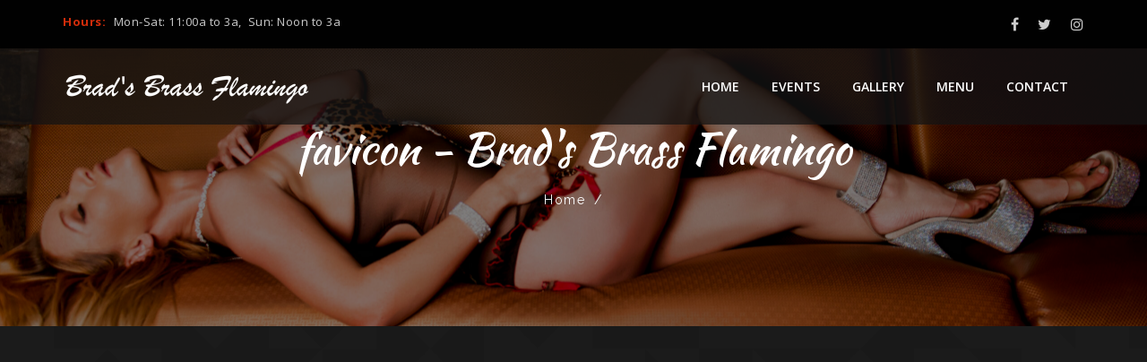

--- FILE ---
content_type: text/html; charset=UTF-8
request_url: https://bradsbrassflamingo.com/favicon-4/
body_size: 8019
content:
<!DOCTYPE html>
<html dir="ltr" lang="en-US" prefix="og: https://ogp.me/ns#">
<head>
<meta charset="UTF-8">
<meta name="viewport" content="width=device-width, initial-scale=1">
<link rel="profile" href="http://gmpg.org/xfn/11">

<title>favicon - Brad's Brass Flamingo</title>
	<style>img:is([sizes="auto" i], [sizes^="auto," i]) { contain-intrinsic-size: 3000px 1500px }</style>
	
		<!-- All in One SEO 4.9.3 - aioseo.com -->
	<meta name="robots" content="max-image-preview:large" />
	<meta name="author" content="bradsadmin"/>
	<link rel="canonical" href="https://bradsbrassflamingo.com/favicon-4/" />
	<meta name="generator" content="All in One SEO (AIOSEO) 4.9.3" />
		<meta property="og:locale" content="en_US" />
		<meta property="og:site_name" content="Brad&#039;s Brass Flamingo - Gentleman&#039;s club with a sports bar feel" />
		<meta property="og:type" content="article" />
		<meta property="og:title" content="favicon - Brad&#039;s Brass Flamingo" />
		<meta property="og:url" content="https://bradsbrassflamingo.com/favicon-4/" />
		<meta property="article:published_time" content="2021-10-06T14:28:07+00:00" />
		<meta property="article:modified_time" content="2021-10-06T14:28:07+00:00" />
		<meta property="article:publisher" content="https://www.facebook.com/indysbestshowclub/" />
		<meta name="twitter:card" content="summary" />
		<meta name="twitter:site" content="@Brass_Flamingo" />
		<meta name="twitter:title" content="favicon - Brad&#039;s Brass Flamingo" />
		<meta name="twitter:creator" content="@Brass_Flamingo" />
		<script type="application/ld+json" class="aioseo-schema">
			{"@context":"https:\/\/schema.org","@graph":[{"@type":"BreadcrumbList","@id":"https:\/\/bradsbrassflamingo.com\/favicon-4\/#breadcrumblist","itemListElement":[{"@type":"ListItem","@id":"https:\/\/bradsbrassflamingo.com#listItem","position":1,"name":"Home","item":"https:\/\/bradsbrassflamingo.com","nextItem":{"@type":"ListItem","@id":"https:\/\/bradsbrassflamingo.com\/favicon-4\/#listItem","name":"favicon"}},{"@type":"ListItem","@id":"https:\/\/bradsbrassflamingo.com\/favicon-4\/#listItem","position":2,"name":"favicon","previousItem":{"@type":"ListItem","@id":"https:\/\/bradsbrassflamingo.com#listItem","name":"Home"}}]},{"@type":"ItemPage","@id":"https:\/\/bradsbrassflamingo.com\/favicon-4\/#itempage","url":"https:\/\/bradsbrassflamingo.com\/favicon-4\/","name":"favicon - Brad's Brass Flamingo","inLanguage":"en-US","isPartOf":{"@id":"https:\/\/bradsbrassflamingo.com\/#website"},"breadcrumb":{"@id":"https:\/\/bradsbrassflamingo.com\/favicon-4\/#breadcrumblist"},"author":{"@id":"https:\/\/bradsbrassflamingo.com\/author\/bradsadmin\/#author"},"creator":{"@id":"https:\/\/bradsbrassflamingo.com\/author\/bradsadmin\/#author"},"datePublished":"2021-10-06T10:28:07-04:00","dateModified":"2021-10-06T10:28:07-04:00"},{"@type":"Organization","@id":"https:\/\/bradsbrassflamingo.com\/#organization","name":"Brad's Brass Flamingo","description":"Gentleman's club with a sports bar feel","url":"https:\/\/bradsbrassflamingo.com\/","telephone":"+13173569668","sameAs":["https:\/\/www.facebook.com\/indysbestshowclub\/","https:\/\/twitter.com\/Brass_Flamingo","https:\/\/www.instagram.com\/bradsbrassflamingo\/"]},{"@type":"Person","@id":"https:\/\/bradsbrassflamingo.com\/author\/bradsadmin\/#author","url":"https:\/\/bradsbrassflamingo.com\/author\/bradsadmin\/","name":"bradsadmin","image":{"@type":"ImageObject","@id":"https:\/\/bradsbrassflamingo.com\/favicon-4\/#authorImage","url":"https:\/\/secure.gravatar.com\/avatar\/536b3df4d4ec4371968c43926b09337363f0be10ba047d2a2bf9fc6f2c17a7bf?s=96&d=mm&r=g","width":96,"height":96,"caption":"bradsadmin"}},{"@type":"WebSite","@id":"https:\/\/bradsbrassflamingo.com\/#website","url":"https:\/\/bradsbrassflamingo.com\/","name":"Brad's Brass Flamingo","description":"Gentleman's club with a sports bar feel","inLanguage":"en-US","publisher":{"@id":"https:\/\/bradsbrassflamingo.com\/#organization"}}]}
		</script>
		<!-- All in One SEO -->

<link rel='dns-prefetch' href='//www.googletagmanager.com' />
<link rel='dns-prefetch' href='//fonts.googleapis.com' />
<link rel="alternate" type="application/rss+xml" title="Brad&#039;s Brass Flamingo &raquo; Feed" href="https://bradsbrassflamingo.com/feed/" />
<link rel="alternate" type="application/rss+xml" title="Brad&#039;s Brass Flamingo &raquo; Comments Feed" href="https://bradsbrassflamingo.com/comments/feed/" />
<link rel="alternate" type="application/rss+xml" title="Brad&#039;s Brass Flamingo &raquo; favicon Comments Feed" href="https://bradsbrassflamingo.com/feed/?attachment_id=572" />
		<!-- This site uses the Google Analytics by MonsterInsights plugin v9.11.1 - Using Analytics tracking - https://www.monsterinsights.com/ -->
		<!-- Note: MonsterInsights is not currently configured on this site. The site owner needs to authenticate with Google Analytics in the MonsterInsights settings panel. -->
					<!-- No tracking code set -->
				<!-- / Google Analytics by MonsterInsights -->
		<script>
window._wpemojiSettings = {"baseUrl":"https:\/\/s.w.org\/images\/core\/emoji\/16.0.1\/72x72\/","ext":".png","svgUrl":"https:\/\/s.w.org\/images\/core\/emoji\/16.0.1\/svg\/","svgExt":".svg","source":{"concatemoji":"https:\/\/bradsbrassflamingo.com\/wp-includes\/js\/wp-emoji-release.min.js?ver=6.8.3"}};
/*! This file is auto-generated */
!function(s,n){var o,i,e;function c(e){try{var t={supportTests:e,timestamp:(new Date).valueOf()};sessionStorage.setItem(o,JSON.stringify(t))}catch(e){}}function p(e,t,n){e.clearRect(0,0,e.canvas.width,e.canvas.height),e.fillText(t,0,0);var t=new Uint32Array(e.getImageData(0,0,e.canvas.width,e.canvas.height).data),a=(e.clearRect(0,0,e.canvas.width,e.canvas.height),e.fillText(n,0,0),new Uint32Array(e.getImageData(0,0,e.canvas.width,e.canvas.height).data));return t.every(function(e,t){return e===a[t]})}function u(e,t){e.clearRect(0,0,e.canvas.width,e.canvas.height),e.fillText(t,0,0);for(var n=e.getImageData(16,16,1,1),a=0;a<n.data.length;a++)if(0!==n.data[a])return!1;return!0}function f(e,t,n,a){switch(t){case"flag":return n(e,"\ud83c\udff3\ufe0f\u200d\u26a7\ufe0f","\ud83c\udff3\ufe0f\u200b\u26a7\ufe0f")?!1:!n(e,"\ud83c\udde8\ud83c\uddf6","\ud83c\udde8\u200b\ud83c\uddf6")&&!n(e,"\ud83c\udff4\udb40\udc67\udb40\udc62\udb40\udc65\udb40\udc6e\udb40\udc67\udb40\udc7f","\ud83c\udff4\u200b\udb40\udc67\u200b\udb40\udc62\u200b\udb40\udc65\u200b\udb40\udc6e\u200b\udb40\udc67\u200b\udb40\udc7f");case"emoji":return!a(e,"\ud83e\udedf")}return!1}function g(e,t,n,a){var r="undefined"!=typeof WorkerGlobalScope&&self instanceof WorkerGlobalScope?new OffscreenCanvas(300,150):s.createElement("canvas"),o=r.getContext("2d",{willReadFrequently:!0}),i=(o.textBaseline="top",o.font="600 32px Arial",{});return e.forEach(function(e){i[e]=t(o,e,n,a)}),i}function t(e){var t=s.createElement("script");t.src=e,t.defer=!0,s.head.appendChild(t)}"undefined"!=typeof Promise&&(o="wpEmojiSettingsSupports",i=["flag","emoji"],n.supports={everything:!0,everythingExceptFlag:!0},e=new Promise(function(e){s.addEventListener("DOMContentLoaded",e,{once:!0})}),new Promise(function(t){var n=function(){try{var e=JSON.parse(sessionStorage.getItem(o));if("object"==typeof e&&"number"==typeof e.timestamp&&(new Date).valueOf()<e.timestamp+604800&&"object"==typeof e.supportTests)return e.supportTests}catch(e){}return null}();if(!n){if("undefined"!=typeof Worker&&"undefined"!=typeof OffscreenCanvas&&"undefined"!=typeof URL&&URL.createObjectURL&&"undefined"!=typeof Blob)try{var e="postMessage("+g.toString()+"("+[JSON.stringify(i),f.toString(),p.toString(),u.toString()].join(",")+"));",a=new Blob([e],{type:"text/javascript"}),r=new Worker(URL.createObjectURL(a),{name:"wpTestEmojiSupports"});return void(r.onmessage=function(e){c(n=e.data),r.terminate(),t(n)})}catch(e){}c(n=g(i,f,p,u))}t(n)}).then(function(e){for(var t in e)n.supports[t]=e[t],n.supports.everything=n.supports.everything&&n.supports[t],"flag"!==t&&(n.supports.everythingExceptFlag=n.supports.everythingExceptFlag&&n.supports[t]);n.supports.everythingExceptFlag=n.supports.everythingExceptFlag&&!n.supports.flag,n.DOMReady=!1,n.readyCallback=function(){n.DOMReady=!0}}).then(function(){return e}).then(function(){var e;n.supports.everything||(n.readyCallback(),(e=n.source||{}).concatemoji?t(e.concatemoji):e.wpemoji&&e.twemoji&&(t(e.twemoji),t(e.wpemoji)))}))}((window,document),window._wpemojiSettings);
</script>
<style id='wp-emoji-styles-inline-css'>

	img.wp-smiley, img.emoji {
		display: inline !important;
		border: none !important;
		box-shadow: none !important;
		height: 1em !important;
		width: 1em !important;
		margin: 0 0.07em !important;
		vertical-align: -0.1em !important;
		background: none !important;
		padding: 0 !important;
	}
</style>
<link rel='stylesheet' id='wp-block-library-css' href='https://bradsbrassflamingo.com/wp-includes/css/dist/block-library/style.min.css?ver=6.8.3' media='all' />
<style id='wp-block-library-theme-inline-css'>
.wp-block-audio :where(figcaption){color:#555;font-size:13px;text-align:center}.is-dark-theme .wp-block-audio :where(figcaption){color:#ffffffa6}.wp-block-audio{margin:0 0 1em}.wp-block-code{border:1px solid #ccc;border-radius:4px;font-family:Menlo,Consolas,monaco,monospace;padding:.8em 1em}.wp-block-embed :where(figcaption){color:#555;font-size:13px;text-align:center}.is-dark-theme .wp-block-embed :where(figcaption){color:#ffffffa6}.wp-block-embed{margin:0 0 1em}.blocks-gallery-caption{color:#555;font-size:13px;text-align:center}.is-dark-theme .blocks-gallery-caption{color:#ffffffa6}:root :where(.wp-block-image figcaption){color:#555;font-size:13px;text-align:center}.is-dark-theme :root :where(.wp-block-image figcaption){color:#ffffffa6}.wp-block-image{margin:0 0 1em}.wp-block-pullquote{border-bottom:4px solid;border-top:4px solid;color:currentColor;margin-bottom:1.75em}.wp-block-pullquote cite,.wp-block-pullquote footer,.wp-block-pullquote__citation{color:currentColor;font-size:.8125em;font-style:normal;text-transform:uppercase}.wp-block-quote{border-left:.25em solid;margin:0 0 1.75em;padding-left:1em}.wp-block-quote cite,.wp-block-quote footer{color:currentColor;font-size:.8125em;font-style:normal;position:relative}.wp-block-quote:where(.has-text-align-right){border-left:none;border-right:.25em solid;padding-left:0;padding-right:1em}.wp-block-quote:where(.has-text-align-center){border:none;padding-left:0}.wp-block-quote.is-large,.wp-block-quote.is-style-large,.wp-block-quote:where(.is-style-plain){border:none}.wp-block-search .wp-block-search__label{font-weight:700}.wp-block-search__button{border:1px solid #ccc;padding:.375em .625em}:where(.wp-block-group.has-background){padding:1.25em 2.375em}.wp-block-separator.has-css-opacity{opacity:.4}.wp-block-separator{border:none;border-bottom:2px solid;margin-left:auto;margin-right:auto}.wp-block-separator.has-alpha-channel-opacity{opacity:1}.wp-block-separator:not(.is-style-wide):not(.is-style-dots){width:100px}.wp-block-separator.has-background:not(.is-style-dots){border-bottom:none;height:1px}.wp-block-separator.has-background:not(.is-style-wide):not(.is-style-dots){height:2px}.wp-block-table{margin:0 0 1em}.wp-block-table td,.wp-block-table th{word-break:normal}.wp-block-table :where(figcaption){color:#555;font-size:13px;text-align:center}.is-dark-theme .wp-block-table :where(figcaption){color:#ffffffa6}.wp-block-video :where(figcaption){color:#555;font-size:13px;text-align:center}.is-dark-theme .wp-block-video :where(figcaption){color:#ffffffa6}.wp-block-video{margin:0 0 1em}:root :where(.wp-block-template-part.has-background){margin-bottom:0;margin-top:0;padding:1.25em 2.375em}
</style>
<style id='classic-theme-styles-inline-css'>
/*! This file is auto-generated */
.wp-block-button__link{color:#fff;background-color:#32373c;border-radius:9999px;box-shadow:none;text-decoration:none;padding:calc(.667em + 2px) calc(1.333em + 2px);font-size:1.125em}.wp-block-file__button{background:#32373c;color:#fff;text-decoration:none}
</style>
<link rel='stylesheet' id='aioseo/css/src/vue/standalone/blocks/table-of-contents/global.scss-css' href='https://bradsbrassflamingo.com/wp-content/plugins/all-in-one-seo-pack/dist/Lite/assets/css/table-of-contents/global.e90f6d47.css?ver=4.9.3' media='all' />
<link rel='stylesheet' id='wp-components-css' href='https://bradsbrassflamingo.com/wp-includes/css/dist/components/style.min.css?ver=6.8.3' media='all' />
<link rel='stylesheet' id='wp-preferences-css' href='https://bradsbrassflamingo.com/wp-includes/css/dist/preferences/style.min.css?ver=6.8.3' media='all' />
<link rel='stylesheet' id='wp-block-editor-css' href='https://bradsbrassflamingo.com/wp-includes/css/dist/block-editor/style.min.css?ver=6.8.3' media='all' />
<link rel='stylesheet' id='popup-maker-block-library-style-css' href='https://bradsbrassflamingo.com/wp-content/plugins/popup-maker/dist/packages/block-library-style.css?ver=dbea705cfafe089d65f1' media='all' />
<style id='global-styles-inline-css'>
:root{--wp--preset--aspect-ratio--square: 1;--wp--preset--aspect-ratio--4-3: 4/3;--wp--preset--aspect-ratio--3-4: 3/4;--wp--preset--aspect-ratio--3-2: 3/2;--wp--preset--aspect-ratio--2-3: 2/3;--wp--preset--aspect-ratio--16-9: 16/9;--wp--preset--aspect-ratio--9-16: 9/16;--wp--preset--color--black: #000000;--wp--preset--color--cyan-bluish-gray: #abb8c3;--wp--preset--color--white: #fff;--wp--preset--color--pale-pink: #f78da7;--wp--preset--color--vivid-red: #cf2e2e;--wp--preset--color--luminous-vivid-orange: #ff6900;--wp--preset--color--luminous-vivid-amber: #fcb900;--wp--preset--color--light-green-cyan: #7bdcb5;--wp--preset--color--vivid-green-cyan: #00d084;--wp--preset--color--pale-cyan-blue: #8ed1fc;--wp--preset--color--vivid-cyan-blue: #0693e3;--wp--preset--color--vivid-purple: #9b51e0;--wp--preset--color--dark-gray: #1a1a1a;--wp--preset--color--medium-gray: #686868;--wp--preset--color--light-gray: #e5e5e5;--wp--preset--color--blue-gray: #4d545c;--wp--preset--color--bright-blue: #007acc;--wp--preset--color--light-blue: #9adffd;--wp--preset--color--dark-brown: #402b30;--wp--preset--color--medium-brown: #774e24;--wp--preset--color--dark-red: #640c1f;--wp--preset--color--bright-red: #ff675f;--wp--preset--color--yellow: #ffef8e;--wp--preset--gradient--vivid-cyan-blue-to-vivid-purple: linear-gradient(135deg,rgba(6,147,227,1) 0%,rgb(155,81,224) 100%);--wp--preset--gradient--light-green-cyan-to-vivid-green-cyan: linear-gradient(135deg,rgb(122,220,180) 0%,rgb(0,208,130) 100%);--wp--preset--gradient--luminous-vivid-amber-to-luminous-vivid-orange: linear-gradient(135deg,rgba(252,185,0,1) 0%,rgba(255,105,0,1) 100%);--wp--preset--gradient--luminous-vivid-orange-to-vivid-red: linear-gradient(135deg,rgba(255,105,0,1) 0%,rgb(207,46,46) 100%);--wp--preset--gradient--very-light-gray-to-cyan-bluish-gray: linear-gradient(135deg,rgb(238,238,238) 0%,rgb(169,184,195) 100%);--wp--preset--gradient--cool-to-warm-spectrum: linear-gradient(135deg,rgb(74,234,220) 0%,rgb(151,120,209) 20%,rgb(207,42,186) 40%,rgb(238,44,130) 60%,rgb(251,105,98) 80%,rgb(254,248,76) 100%);--wp--preset--gradient--blush-light-purple: linear-gradient(135deg,rgb(255,206,236) 0%,rgb(152,150,240) 100%);--wp--preset--gradient--blush-bordeaux: linear-gradient(135deg,rgb(254,205,165) 0%,rgb(254,45,45) 50%,rgb(107,0,62) 100%);--wp--preset--gradient--luminous-dusk: linear-gradient(135deg,rgb(255,203,112) 0%,rgb(199,81,192) 50%,rgb(65,88,208) 100%);--wp--preset--gradient--pale-ocean: linear-gradient(135deg,rgb(255,245,203) 0%,rgb(182,227,212) 50%,rgb(51,167,181) 100%);--wp--preset--gradient--electric-grass: linear-gradient(135deg,rgb(202,248,128) 0%,rgb(113,206,126) 100%);--wp--preset--gradient--midnight: linear-gradient(135deg,rgb(2,3,129) 0%,rgb(40,116,252) 100%);--wp--preset--font-size--small: 13px;--wp--preset--font-size--medium: 20px;--wp--preset--font-size--large: 36px;--wp--preset--font-size--x-large: 42px;--wp--preset--spacing--20: 0.44rem;--wp--preset--spacing--30: 0.67rem;--wp--preset--spacing--40: 1rem;--wp--preset--spacing--50: 1.5rem;--wp--preset--spacing--60: 2.25rem;--wp--preset--spacing--70: 3.38rem;--wp--preset--spacing--80: 5.06rem;--wp--preset--shadow--natural: 6px 6px 9px rgba(0, 0, 0, 0.2);--wp--preset--shadow--deep: 12px 12px 50px rgba(0, 0, 0, 0.4);--wp--preset--shadow--sharp: 6px 6px 0px rgba(0, 0, 0, 0.2);--wp--preset--shadow--outlined: 6px 6px 0px -3px rgba(255, 255, 255, 1), 6px 6px rgba(0, 0, 0, 1);--wp--preset--shadow--crisp: 6px 6px 0px rgba(0, 0, 0, 1);}:where(.is-layout-flex){gap: 0.5em;}:where(.is-layout-grid){gap: 0.5em;}body .is-layout-flex{display: flex;}.is-layout-flex{flex-wrap: wrap;align-items: center;}.is-layout-flex > :is(*, div){margin: 0;}body .is-layout-grid{display: grid;}.is-layout-grid > :is(*, div){margin: 0;}:where(.wp-block-columns.is-layout-flex){gap: 2em;}:where(.wp-block-columns.is-layout-grid){gap: 2em;}:where(.wp-block-post-template.is-layout-flex){gap: 1.25em;}:where(.wp-block-post-template.is-layout-grid){gap: 1.25em;}.has-black-color{color: var(--wp--preset--color--black) !important;}.has-cyan-bluish-gray-color{color: var(--wp--preset--color--cyan-bluish-gray) !important;}.has-white-color{color: var(--wp--preset--color--white) !important;}.has-pale-pink-color{color: var(--wp--preset--color--pale-pink) !important;}.has-vivid-red-color{color: var(--wp--preset--color--vivid-red) !important;}.has-luminous-vivid-orange-color{color: var(--wp--preset--color--luminous-vivid-orange) !important;}.has-luminous-vivid-amber-color{color: var(--wp--preset--color--luminous-vivid-amber) !important;}.has-light-green-cyan-color{color: var(--wp--preset--color--light-green-cyan) !important;}.has-vivid-green-cyan-color{color: var(--wp--preset--color--vivid-green-cyan) !important;}.has-pale-cyan-blue-color{color: var(--wp--preset--color--pale-cyan-blue) !important;}.has-vivid-cyan-blue-color{color: var(--wp--preset--color--vivid-cyan-blue) !important;}.has-vivid-purple-color{color: var(--wp--preset--color--vivid-purple) !important;}.has-black-background-color{background-color: var(--wp--preset--color--black) !important;}.has-cyan-bluish-gray-background-color{background-color: var(--wp--preset--color--cyan-bluish-gray) !important;}.has-white-background-color{background-color: var(--wp--preset--color--white) !important;}.has-pale-pink-background-color{background-color: var(--wp--preset--color--pale-pink) !important;}.has-vivid-red-background-color{background-color: var(--wp--preset--color--vivid-red) !important;}.has-luminous-vivid-orange-background-color{background-color: var(--wp--preset--color--luminous-vivid-orange) !important;}.has-luminous-vivid-amber-background-color{background-color: var(--wp--preset--color--luminous-vivid-amber) !important;}.has-light-green-cyan-background-color{background-color: var(--wp--preset--color--light-green-cyan) !important;}.has-vivid-green-cyan-background-color{background-color: var(--wp--preset--color--vivid-green-cyan) !important;}.has-pale-cyan-blue-background-color{background-color: var(--wp--preset--color--pale-cyan-blue) !important;}.has-vivid-cyan-blue-background-color{background-color: var(--wp--preset--color--vivid-cyan-blue) !important;}.has-vivid-purple-background-color{background-color: var(--wp--preset--color--vivid-purple) !important;}.has-black-border-color{border-color: var(--wp--preset--color--black) !important;}.has-cyan-bluish-gray-border-color{border-color: var(--wp--preset--color--cyan-bluish-gray) !important;}.has-white-border-color{border-color: var(--wp--preset--color--white) !important;}.has-pale-pink-border-color{border-color: var(--wp--preset--color--pale-pink) !important;}.has-vivid-red-border-color{border-color: var(--wp--preset--color--vivid-red) !important;}.has-luminous-vivid-orange-border-color{border-color: var(--wp--preset--color--luminous-vivid-orange) !important;}.has-luminous-vivid-amber-border-color{border-color: var(--wp--preset--color--luminous-vivid-amber) !important;}.has-light-green-cyan-border-color{border-color: var(--wp--preset--color--light-green-cyan) !important;}.has-vivid-green-cyan-border-color{border-color: var(--wp--preset--color--vivid-green-cyan) !important;}.has-pale-cyan-blue-border-color{border-color: var(--wp--preset--color--pale-cyan-blue) !important;}.has-vivid-cyan-blue-border-color{border-color: var(--wp--preset--color--vivid-cyan-blue) !important;}.has-vivid-purple-border-color{border-color: var(--wp--preset--color--vivid-purple) !important;}.has-vivid-cyan-blue-to-vivid-purple-gradient-background{background: var(--wp--preset--gradient--vivid-cyan-blue-to-vivid-purple) !important;}.has-light-green-cyan-to-vivid-green-cyan-gradient-background{background: var(--wp--preset--gradient--light-green-cyan-to-vivid-green-cyan) !important;}.has-luminous-vivid-amber-to-luminous-vivid-orange-gradient-background{background: var(--wp--preset--gradient--luminous-vivid-amber-to-luminous-vivid-orange) !important;}.has-luminous-vivid-orange-to-vivid-red-gradient-background{background: var(--wp--preset--gradient--luminous-vivid-orange-to-vivid-red) !important;}.has-very-light-gray-to-cyan-bluish-gray-gradient-background{background: var(--wp--preset--gradient--very-light-gray-to-cyan-bluish-gray) !important;}.has-cool-to-warm-spectrum-gradient-background{background: var(--wp--preset--gradient--cool-to-warm-spectrum) !important;}.has-blush-light-purple-gradient-background{background: var(--wp--preset--gradient--blush-light-purple) !important;}.has-blush-bordeaux-gradient-background{background: var(--wp--preset--gradient--blush-bordeaux) !important;}.has-luminous-dusk-gradient-background{background: var(--wp--preset--gradient--luminous-dusk) !important;}.has-pale-ocean-gradient-background{background: var(--wp--preset--gradient--pale-ocean) !important;}.has-electric-grass-gradient-background{background: var(--wp--preset--gradient--electric-grass) !important;}.has-midnight-gradient-background{background: var(--wp--preset--gradient--midnight) !important;}.has-small-font-size{font-size: var(--wp--preset--font-size--small) !important;}.has-medium-font-size{font-size: var(--wp--preset--font-size--medium) !important;}.has-large-font-size{font-size: var(--wp--preset--font-size--large) !important;}.has-x-large-font-size{font-size: var(--wp--preset--font-size--x-large) !important;}
:where(.wp-block-post-template.is-layout-flex){gap: 1.25em;}:where(.wp-block-post-template.is-layout-grid){gap: 1.25em;}
:where(.wp-block-columns.is-layout-flex){gap: 2em;}:where(.wp-block-columns.is-layout-grid){gap: 2em;}
:root :where(.wp-block-pullquote){font-size: 1.5em;line-height: 1.6;}
</style>
<style id='age-gate-custom-inline-css'>
:root{--ag-background-image-position: center center;--ag-background-image-opacity: 1;--ag-form-background: rgba(255,255,255,1);--ag-text-color: #000000;--ag-blur: 5px;}
</style>
<link rel='stylesheet' id='age-gate-css' href='https://bradsbrassflamingo.com/wp-content/plugins/age-gate/dist/main.css?ver=3.7.2' media='all' />
<style id='age-gate-options-inline-css'>
:root{--ag-background-image-position: center center;--ag-background-image-opacity: 1;--ag-form-background: rgba(255,255,255,1);--ag-text-color: #000000;--ag-blur: 5px;}
</style>
<link rel='stylesheet' id='contact-form-7-css' href='https://bradsbrassflamingo.com/wp-content/plugins/contact-form-7/includes/css/styles.css?ver=6.1.4' media='all' />
<link rel='stylesheet' id='godaddy-styles-css' href='https://bradsbrassflamingo.com/wp-content/mu-plugins/vendor/wpex/godaddy-launch/includes/Dependencies/GoDaddy/Styles/build/latest.css?ver=2.0.2' media='all' />
<link rel='stylesheet' id='nightery-fonts-css' href='https://fonts.googleapis.com/css?family=Open+Sans%3A300%2C400%2C600%2C700%7CKaushan+Script%7CRaleway%3A300%2C400%2C500%2C600%2C700%2C900&#038;subset=latin%2Clatin-ext&#038;ver=6.8.3' media='all' />
<link rel='stylesheet' id='bootstrap-css' href='https://bradsbrassflamingo.com/wp-content/themes/nightery/css/bootstrap.min.css?ver=6.8.3' media='all' />
<link rel='stylesheet' id='font-awesome-css' href='https://bradsbrassflamingo.com/wp-content/themes/nightery/css/font-awesome.min.css?ver=6.8.3' media='all' />
<link rel='stylesheet' id='magnific-popup-css' href='https://bradsbrassflamingo.com/wp-content/themes/nightery/css/magnific-popup.css?ver=6.8.3' media='all' />
<link rel='stylesheet' id='animate-css' href='https://bradsbrassflamingo.com/wp-content/themes/nightery/css/animate.css?ver=6.8.3' media='all' />
<link rel='stylesheet' id='slick-css' href='https://bradsbrassflamingo.com/wp-content/themes/nightery/css/slick.css?ver=6.8.3' media='all' />
<link rel='stylesheet' id='meanmenu-css' href='https://bradsbrassflamingo.com/wp-content/themes/nightery/css/meanmenu.min.css?ver=6.8.3' media='all' />
<link rel='stylesheet' id='owl-carousel-css' href='https://bradsbrassflamingo.com/wp-content/themes/nightery/css/owl.carousel.min.css?ver=6.8.3' media='all' />
<link rel='stylesheet' id='nightery-style-css' href='https://bradsbrassflamingo.com/wp-content/themes/nightery/style.css?ver=6.8.3' media='all' />
<link rel='stylesheet' id='nightery-block-css' href='https://bradsbrassflamingo.com/wp-content/themes/nightery/css/blocks.css?ver=6.8.3' media='all' />
<link rel='stylesheet' id='nightery-responsive-css' href='https://bradsbrassflamingo.com/wp-content/themes/nightery/css/responsive.css?ver=6.8.3' media='all' />
<link rel='stylesheet' id='nightery-inline-style-css' href='https://bradsbrassflamingo.com/wp-content/themes/nightery/css/inline-style.css?ver=6.8.3' media='all' />
<style id='nightery-inline-style-inline-css'>

	
			
			
			
			
			
			.primary-nav-wrap > nav > ul > li:hover > a,.primary-nav-wrap > nav > ul > li.current-menu-item > a,.primary-nav-wrap .sub-menu > li:hover > a,.mean-nav > ul > li > a:hover, .mean-nav > ul > li.current-menu-item > a,.mean-nav ul li li.current-menu-item > a, .mean-nav ul li li > a:hover, .mean-nav .sub-menu li > a:hover{background-color:#D32D0B;}
			
			.breadcrumbs-area{padding-top: 125px;}
			.breadcrumbs-area{padding-bottom: 125px;}
			section.breadcrumbs-area::before{ background: #000 none repeat scroll 0 0 ;}
			section.breadcrumbs-area::before{opacity:0.5 !important;}
			.breadcrumb-text{text-align:center}
			
			

			
			
			

			
			
			
			
			
			
			
			
			
			
			
			
			
			.footer-top-area::before{opacity:0.8; }
			
			@media (max-width: 767px) {
				
				
			}		
	
			
</style>
<link rel='stylesheet' id='kc-general-css' href='https://bradsbrassflamingo.com/wp-content/plugins/kingcomposer/assets/frontend/css/kingcomposer.min.css?ver=2.9.6' media='all' />
<link rel='stylesheet' id='kc-animate-css' href='https://bradsbrassflamingo.com/wp-content/plugins/kingcomposer/assets/css/animate.css?ver=2.9.6' media='all' />
<link rel='stylesheet' id='kc-icon-1-css' href='https://bradsbrassflamingo.com/wp-content/plugins/kingcomposer/assets/css/icons.css?ver=2.9.6' media='all' />
<script src="https://bradsbrassflamingo.com/wp-includes/js/jquery/jquery.min.js?ver=3.7.1" id="jquery-core-js"></script>
<script src="https://bradsbrassflamingo.com/wp-includes/js/jquery/jquery-migrate.min.js?ver=3.4.1" id="jquery-migrate-js"></script>
<script src="https://bradsbrassflamingo.com/wp-content/themes/nightery/js/owl.carousel.min.js?ver=6.8.3" id="owl-carousels-js"></script>
<script src="https://bradsbrassflamingo.com/wp-content/themes/nightery/js/slick.min.js?ver=1.1.2" id="slick-js"></script>
<script src="https://bradsbrassflamingo.com/wp-includes/js/imagesloaded.min.js?ver=5.0.0" id="imagesloaded-js"></script>
<script src="https://bradsbrassflamingo.com/wp-content/themes/nightery/js/isotope.pkgd.min.js?ver=3.0.4" id="isotope-js"></script>

<!-- Google tag (gtag.js) snippet added by Site Kit -->
<!-- Google Analytics snippet added by Site Kit -->
<script src="https://www.googletagmanager.com/gtag/js?id=G-BL7RF8F54R" id="google_gtagjs-js" async></script>
<script id="google_gtagjs-js-after">
window.dataLayer = window.dataLayer || [];function gtag(){dataLayer.push(arguments);}
gtag("set","linker",{"domains":["bradsbrassflamingo.com"]});
gtag("js", new Date());
gtag("set", "developer_id.dZTNiMT", true);
gtag("config", "G-BL7RF8F54R");
</script>
<link rel="https://api.w.org/" href="https://bradsbrassflamingo.com/wp-json/" /><link rel="alternate" title="JSON" type="application/json" href="https://bradsbrassflamingo.com/wp-json/wp/v2/media/572" /><link rel="EditURI" type="application/rsd+xml" title="RSD" href="https://bradsbrassflamingo.com/xmlrpc.php?rsd" />
<link rel='shortlink' href='https://bradsbrassflamingo.com/?p=572' />
<link rel="alternate" title="oEmbed (JSON)" type="application/json+oembed" href="https://bradsbrassflamingo.com/wp-json/oembed/1.0/embed?url=https%3A%2F%2Fbradsbrassflamingo.com%2Ffavicon-4%2F" />
<link rel="alternate" title="oEmbed (XML)" type="text/xml+oembed" href="https://bradsbrassflamingo.com/wp-json/oembed/1.0/embed?url=https%3A%2F%2Fbradsbrassflamingo.com%2Ffavicon-4%2F&#038;format=xml" />
<meta name="generator" content="Redux 4.5.10" /><meta name="generator" content="Site Kit by Google 1.170.0" /><script type="text/javascript">var kc_script_data={ajax_url:"https://bradsbrassflamingo.com/wp-admin/admin-ajax.php"}</script><link rel="icon" href="https://bradsbrassflamingo.com/wp-content/uploads/2021/10/favicon-1-120x120.png" sizes="32x32" />
<link rel="icon" href="https://bradsbrassflamingo.com/wp-content/uploads/2021/10/favicon-1-270x270.png" sizes="192x192" />
<link rel="apple-touch-icon" href="https://bradsbrassflamingo.com/wp-content/uploads/2021/10/favicon-1-270x270.png" />
<meta name="msapplication-TileImage" content="https://bradsbrassflamingo.com/wp-content/uploads/2021/10/favicon-1-270x270.png" />
		<style id="wp-custom-css">
			.kc_video_wrapper video {
    width: 100%;
}
		</style>
		<style id="nightery_opt-dynamic-css" title="dynamic-css" class="redux-options-output">body, .site-wrapper.boxed-layout{background-repeat:repeat;background-attachment:fixed;background-image:url('https://bradsbrassflamingo.com/wp-content/uploads/2018/10/body-bg.png');}{padding-top:125px;padding-bottom:125px;} {background-repeat:no-repeat;background-attachment:scroll;background-position:center center;background-image:url('https://bradsbrassflamingo.com/wp-content/uploads/2017/09/Sept12_438-scaled.jpg');background-size:cover;}{color:#000000;}.hero-area .item:after{background-color:rgba(0,0,0,0.65);}</style></head>
		
<body class="attachment wp-singular attachment-template-default single single-attachment postid-572 attachmentid-572 attachment-png wp-embed-responsive wp-theme-nightery kc-css-system wide-layout-active header-style-1">
	<div id="page" class="site site-wrapper wide-layout">
	<div id="nightery">

		<header class="site-header header-transparent mobile-header-transparent">
			
				<div class="header-top-area">
		<div class="container">
			<div class="row">
				<div class="col-md-6 col-sm-6">
												
						<div class="top-bar-left-content">
							<p>
								
<strong>Hours: </strong><a href="#">Mon-Sat: 11:00a to 3a,  Sun: Noon to 3a</a>
							</p>
						</div>								
										</div> 

				<div class="col-md-6 col-sm-6">
										<div class="header-social text-right">
							<ul>
							   <li><a class="facebook social-icon" href="https://www.facebook.com/indysbestshowclub/" title="Facebook" target="_blank"><i class="fa fa-facebook"></i></a></li><li><a class="twitter social-icon" href="https://twitter.com/Brass_Flamingo" title="Twitter" target="_blank"><i class="fa fa-twitter"></i></a></li><li><a class="instagram social-icon" href="https://www.instagram.com/bradsbrassflamingo" title="Instagram" target="_blank"><i class="fa fa-instagram"></i></a></li>							</ul>
						</div>
										</div>
			</div>
		</div>
	</div>
	<div class="header-area header-sticky ">
	<div class="container">
		<div class="row">
			<div class="col-xs-12 col-sm-12 col-md-12 col-lg-12">
				
				
				<div class="header-menu-wrap logo-left ">
					<div class="site-title">
													<a href="https://bradsbrassflamingo.com/" title="Brad&#039;s Brass Flamingo" rel="home" >
														<img src="https://bradsbrassflamingo.com/wp-content/uploads/2021/09/bbf_logo_small.png" alt="Brad&#039;s Brass Flamingo">
															</a>
											</div>
					<div class="primary-nav-wrap nav-horizontal uppercase nav-effect-1">
						<nav>
							<ul id="menu-primary-menu" class="menu"><li id="menu-item-89" class="menu-item menu-item-type-post_type menu-item-object-page menu-item-home menu-item-89"><a href="https://bradsbrassflamingo.com/">Home</a></li>
<li id="menu-item-272" class="menu-item menu-item-type-post_type menu-item-object-page menu-item-272"><a href="https://bradsbrassflamingo.com/events/">Events</a></li>
<li id="menu-item-143" class="menu-item menu-item-type-post_type menu-item-object-page menu-item-143"><a href="https://bradsbrassflamingo.com/gallery/">Gallery</a></li>
<li id="menu-item-550" class="menu-item menu-item-type-post_type menu-item-object-page menu-item-550"><a href="https://bradsbrassflamingo.com/menu/">Menu</a></li>
<li id="menu-item-154" class="menu-item menu-item-type-post_type menu-item-object-page menu-item-154"><a href="https://bradsbrassflamingo.com/contact/">Contact</a></li>
</ul>						</nav>
					</div>
				</div>
			</div>
		</div>
		<!-- Mobile Menu  -->
		<div class="mobile-menu"></div>

	</div>
</div>
						
		</header>
	<div id="content" class="site-content">

		 <!-- breadcrumbs start -->
	 	<section class="breadcrumbs-area breadcrumbs-bg" style="background-repeat:no-repeat;background-size:cover;background-attachment:scroll;background-position:center center;background-image: url(&#039;https://bradsbrassflamingo.com/wp-content/uploads/2017/09/Sept12_438-scaled.jpg&#039;);">
		<div class="container">
			<div class="row">
				<div class="col-md-12">
				
					<div class="breadcrumbs breadcrumbs-title-center">
												<!---breadcrumbs title start-->
						<h1 class="page-title">favicon - Brad's Brass Flamingo</h1>
						<!---breadcrumbs title end -->
													
						<div class="page-title-bar">
							<ul xmlns:v="http://rdf.data-vocabulary.org/#"><li><a rel="v:url" property="v:title" href="https://bradsbrassflamingo.com/">Home</a></li><li> / </li>

--- FILE ---
content_type: text/css
request_url: https://bradsbrassflamingo.com/wp-content/themes/nightery/style.css?ver=6.8.3
body_size: 20209
content:
/*
Theme Name: Nightery
Theme URI: http://demo.wphash.com/nightery/
Author: BootXperts
Author URI: https://themeforest.net/user/bootxperts
Description: Night Club WordPress Theme 
Requires at least: 5.0
Requires PHP: 7.3
Version: 1.3.7
License: GNU General Public License v2 or later
License URI: LICENSE
Text Domain: nightery
Tags: one-column, two-columns, right-sidebar, custom-header, custom-menu, editor-style, featured-images, microformats, post-formats, sticky-post
This theme, like WordPress, is licensed under the GPL.
Use it to make something cool, have fun, and share what you've learned with others.
Nightery is based on WPHash Starter theme http://wphash.com/.

-----------------------------------------------------------------

    CSS INDEX
    ===================

    1 Helper css
    2. Header Wrapper
        2.1 Top bar menu
        2.2 Top bar left side menu
        2.3 Header Top Social icons
        2.4 Header Search
    3. Header Style One
    4. Header Style Two
    5. Stiky Header
    6. Mobile Menu
    7. Contact Form
    8. Footer area
        8.1 Footer Top area
        8.2 Footer Bottom area
    9. Blog Section
    10. Button Style
    11. Service Section
    12. About Section
    13. Gallery Section
    14. Hero Section
    15. Customize Owl Carousel
    16. Dj's Profile Section
    17. Event Section
    18. What We Offers Section
    19. Jockey Section
    20. Booking Section
    21. Contact Us Section


-----------------------------------------------------------------
*/

html {
    font-family: sans-serif;
    -webkit-text-size-adjust: 100%;
    -ms-text-size-adjust: 100%;
}
body {
    margin: 0;
}
article,
aside,
details,
figcaption,
figure,
footer,
header,
main,
menu,
nav,
section,
summary {
    display: block;
}
audio,
canvas,
progress,
video {
    display: inline-block;
    vertical-align: baseline;
}
audio:not([controls]) {
    display: none;
    height: 0;
}
[hidden],
template {
    display: none;
}
a {
    background-color: transparent;
}
a:active,
a:hover {
    outline: 0;
}
a,
img,
input {
    transition: all 0.3s ease 0s;
}
abbr[title] {
    border-bottom: 1px dotted;
}
b,
strong {
    font-weight: bold;
}
dfn {
    font-style: italic;
}
h1 {
    margin: 0.67em 0;
}
mark {
    background: #ff0;
    color: #000;
}
small {
    font-size: 80%;
}
sub,
sup {
    font-size: 75%;
    line-height: 0;
    position: relative;
    vertical-align: baseline;
}
sup {
    top: -0.5em;
}
sub {
    bottom: -0.25em;
}
img {
    border: 0;
}
svg:not(:root) {
    overflow: hidden;
}
figure {
    margin: 1em 40px;
}
hr {
    box-sizing: content-box;
    height: 0;
}
pre {
    overflow: auto;
}
code,
kbd,
pre,
samp {
    font-family: monospace, monospace;
    font-size: 1em;
}
button,
input,
optgroup,
select,
textarea {
    color: inherit;
    font: inherit;
    margin: 0;
}
button {
    overflow: visible;
}
button,
select {
    text-transform: none;
}
button,
html input[type="button"],
input[type="reset"],
input[type="submit"] {
    -webkit-appearance: button;
    cursor: pointer;
}
button[disabled],
html input[disabled] {
    cursor: default;
}
button::-moz-focus-inner,
input::-moz-focus-inner {
    border: 0;
    padding: 0;
}
input {
    line-height: normal;
}
input[type="checkbox"],
input[type="radio"] {
    box-sizing: border-box;
    padding: 0;
}
input[type="number"]::-webkit-inner-spin-button,
input[type="number"]::-webkit-outer-spin-button {
    height: auto;
}
input[type="search"]::-webkit-search-cancel-button,
input[type="search"]::-webkit-search-decoration {
    -webkit-appearance: none;
}
fieldset {
    border: 1px solid #c0c0c0;
    margin: 0 2px;
    padding: 0.35em 0.625em 0.75em;
}
legend {
    border: 0;
    padding: 0;
}
textarea {
    overflow: auto;
}
optgroup {
    font-weight: bold;
}
table {
    border-collapse: collapse;
    border-spacing: 0;
}
td,
th {
    padding: 0;
}
/*--------------------------------------------------------------
# Typography
--------------------------------------------------------------*/

body,
button,
input,
select,
textarea {
    color: #404040;
    font-family: sans-serif;
    font-size: 16px;
    font-size: 1rem;
    line-height: 1.5;
}
h1,
h2,
h3,
h4,
h5,
h6 {
    clear: both;
}
p {
    margin-bottom: 1.5em;
}
dfn,
cite,
em,
i {
    font-style: italic;
}
blockquote {
    margin: 0 1.5em;
}
address {
    margin: 0 0 1.5em;
}
pre {
    background: #eee;
    font-family: "Courier 10 Pitch", Courier, monospace;
    font-size: 15px;
    font-size: 0.9375rem;
    line-height: 1.6;
    margin-bottom: 1.6em;
    max-width: 100%;
    overflow: auto;
    padding: 1.6em;
}
pre h2 {
    color: #000;
}
code,
kbd,
tt,
var {
    font-family: Monaco, Consolas, "Andale Mono", "DejaVu Sans Mono", monospace;
    font-size: 15px;
    font-size: 0.9375rem;
}
abbr,
acronym {
    border-bottom: 1px dotted #666;
    cursor: help;
}
mark,
ins {
    background: #fff9c0;
    text-decoration: none;
    color: #000;
    padding: 5px 10px;
}
big {
    font-size: 125%;
}
/*--------------------------------------------------------------
# Elements
--------------------------------------------------------------*/

html {
    box-sizing: border-box;
}
*,
*:before,
*:after {
    /* Inherit box-sizing to make it easier to change the property for components that leverage other behavior; 
    see http://css-tricks.com/inheriting-box-sizing-probably-slightly-better-best-practice/ */
    
    box-sizing: inherit;
}
body {
    background: #1c1c1c;
    background-repeat: repeat;
    background-attachment: fixed;
    font-family: 'Open Sans', sans-serif;
    font-weight: 400;
    font-size: 15px;
    letter-spacing: 1.5px;
    color: #fff;
    -webkit-font-smoothing: antialiased;
    -webkit-text-size-adjust: 100%;
	overflow-x: hidden;
}
blockquote:before,
blockquote:after,
q:before,
q:after {
    content: "";
}
blockquote,
q {
    quotes: "" "";
}
hr {
    background-color: #ccc;
    border: 0;
    height: 1px;
    margin-bottom: 1.5em;
}
ul,
ol {
    margin: 0 0 1.5em 3em;
}
ul {
    list-style: disc;
}
ol {
    list-style: decimal;
}
li > ul,
li > ol {
    margin-bottom: 0;
    margin-left: 1.5em;
}
dt {
    color: #fff;
    font-weight: bold;
}
dd {
    color: #fff;
    margin: 0 1.5em 1.5em;
}
img {
    height: auto;
    /* Make sure images are scaled correctly. */
    
    max-width: 100%;
    /* Adhere to container width. */
}
figure {
    margin: 1em 0;
    /* Extra wide images within figure tags don't overflow the content area. */
}
table {
    margin: 0 0 1.5em;
    width: 100%;
}
/*--------------------------------------------------------------
# Forms
--------------------------------------------------------------*/

button,
input[type="button"],
input[type="reset"],
input[type="submit"] {
    border: 1px solid;
    border-color: #ccc #ccc #bbb;
    border-radius: 3px;
    background: #e6e6e6;
    color: rgba(0, 0, 0, .8);
    font-size: 12px;
    font-size: 0.75rem;
    line-height: 1;
    padding: .6em 1em .4em;
    background-color: transparent;
}
button:hover,
input[type="button"]:hover,
input[type="reset"]:hover,
input[type="submit"]:hover {
    border-color: #ccc #bbb #aaa;
}
button:focus,
input[type="button"]:focus,
input[type="reset"]:focus,
input[type="submit"]:focus,
button:active,
input[type="button"]:active,
input[type="reset"]:active,
input[type="submit"]:active {
    border-color: #aaa #bbb #bbb;
}
input[type="text"],
input[type="email"],
input[type="url"],
input[type="password"],
input[type="search"],
input[type="number"],
input[type="tel"],
input[type="range"],
input[type="date"],
input[type="month"],
input[type="week"],
input[type="time"],
input[type="datetime"],
input[type="datetime-local"],
input[type="color"],
textarea {
    color: #666;
    border: 1px solid #ccc;
    border-radius: 3px;
    padding: 3px;
}
select {
    border: 1px solid #ccc;
    height: 36px;
    width: 100%;
}
input[type="text"]:focus,
input[type="email"]:focus,
input[type="url"]:focus,
input[type="password"]:focus,
input[type="search"]:focus,
input[type="number"]:focus,
input[type="tel"]:focus,
input[type="range"]:focus,
input[type="date"]:focus,
input[type="month"]:focus,
input[type="week"]:focus,
input[type="time"]:focus,
input[type="datetime"]:focus,
input[type="datetime-local"]:focus,
input[type="color"]:focus,
textarea:focus {
    color: #ffffff;
}
textarea {
    padding: 10px;
    width: 100%;
}
/*--------------------------------------------------------------
# Navigation
--------------------------------------------------------------*/
/*--------------------------------------------------------------
## Links
--------------------------------------------------------------*/

a {
    color: #fff;
}
a:visited {
    color: #fff;
}
a:hover,
a:focus,
a:active {
    color: #d32d0b;
}
a:focus {
    outline: thin dotted;
}
a:hover,
a:active {
    outline: 0;
}
h1,
.h1,
h2,
.h2,
h3,
.h3,
h4,
.h4,
h5,
.h5,
h6,
.h6,
a {
    color: #ffffff;
}
/*--------------------------------------------------------------
## Menus
--------------------------------------------------------------*/

.main-navigation {
    clear: both;
    display: block;
    float: left;
    width: 100%;
}
.main-navigation ul {
    display: none;
    list-style: none;
    margin: 0;
    padding-left: 0;
}
.main-navigation li {
    float: left;
    position: relative;
}
.main-navigation a {
    display: block;
    text-decoration: none;
}
.main-navigation ul ul {
    box-shadow: 0 3px 3px rgba(0, 0, 0, 0.2);
    float: left;
    position: absolute;
    top: 1.5em;
    left: -999em;
    z-index: 99999;
}
.main-navigation ul ul ul {
    left: -999em;
    top: 0;
}
.main-navigation ul ul a {
    width: 200px;
}
.main-navigation li:hover > a,
.main-navigation ul ul:hover > a,
.main-navigation ul ul a:hover,
.main-navigation ul li:hover > ul,
.main-navigation ul li.focus > ul {
    left: auto;
}
.main-navigation ul ul li:hover > ul,
.main-navigation ul ul li.focus > ul {
    left: 100%;
}
/* Small menu. */

.menu-toggle,
.main-navigation.toggled ul {
    display: block;
}
@media screen and (min-width: 37.5em) {
    .menu-toggle {
        display: none;
    }
    .main-navigation ul {
        display: block;
    }
}
.site-main .comment-navigation,
.site-main .posts-navigation,
.site-main .post-navigation {
    margin: 0 0 1.5em;
    overflow: hidden;
}
.comment-navigation .nav-previous,
.posts-navigation .nav-previous,
.post-navigation .nav-previous {
    float: left;
    width: 50%;
}
.comment-navigation .nav-next,
.posts-navigation .nav-next,
.post-navigation .nav-next {
    float: right;
    text-align: right;
    width: 50%;
}
/*--------------------------------------------------------------
# Accessibility
--------------------------------------------------------------*/
/* Text meant only for screen readers. */

.screen-reader-text {
    clip: rect(1px, 1px, 1px, 1px);
    position: absolute !important;
    height: 1px;
    width: 1px;
    overflow: hidden;
    word-wrap: normal !important;
    /* Many screen reader and browser combinations announce broken words as they would appear visually. */
}
.screen-reader-text:focus {
    background-color: #f1f1f1;
    border-radius: 3px;
    box-shadow: 0 0 2px 2px rgba(0, 0, 0, 0.6);
    clip: auto !important;
    color: #21759b;
    display: block;
    font-size: 14px;
    font-size: 0.875rem;
    font-weight: bold;
    height: auto;
    left: 5px;
    line-height: normal;
    padding: 15px 23px 14px;
    text-decoration: none;
    top: 5px;
    width: auto;
    z-index: 100000;
    /* Above WP toolbar. */
}
/* Do not show the outline on the skip link target. */

#content[tabindex="-1"]:focus {
    outline: 0;
}
/*--------------------------------------------------------------
# Alignments
--------------------------------------------------------------*/

.alignleft {
    display: inline;
    float: left;
    margin-right: 1.5em;
}
.alignright {
    display: inline;
    float: right;
    margin-left: 1.5em;
}
.aligncenter {
    clear: both;
    display: block;
    margin-left: auto;
    margin-right: auto;
}
/*--------------------------------------------------------------
# Clearings
--------------------------------------------------------------*/

.clear:before,
.clear:after,
.entry-content:before,
.entry-content:after,
.comment-content:before,
.comment-content:after,
.site-header:before,
.site-header:after,
.site-content:before,
.site-content:after,
.site-footer:before,
.site-footer:after {
    content: "";
    display: table;
    table-layout: fixed;
}
.clear:after,
.entry-content:after,
.comment-content:after,
.site-header:after,
.site-content:after,
.site-footer:after {
    clear: both;
}
/*--------------------------------------------------------------
# Widgets
--------------------------------------------------------------*/

.widget {
    margin: 0 0 1.5em;
}
/* Make sure select elements fit in widgets. */

.widget select {
    height: 36px;
    width: 100%;
}
/*--------------------------------------------------------------
# Content
--------------------------------------------------------------*/
/*--------------------------------------------------------------
## Posts and pages
--------------------------------------------------------------*/

.sticky {
    display: block;
}
.hentry {
    margin: 0 0 1.5em;
}
.byline,
.updated:not(.published) {
    display: none;
}
.single .byline,
.group-blog .byline {
    display: inline;
}
.page-content,
.entry-content,
.entry-summary {
    margin: 0;
}
.page-links {
    clear: both;
    margin: 0 0 1.5em;
}
form.post-password-form input {
    height: 45px;
    padding: 0 25px;
    background: transparent;
}
form.post-password-form input[type=submit] {
    padding: 0 25px;
}
/*--------------------------------------------------------------
## Comments
--------------------------------------------------------------*/

.comment-content a {
    word-wrap: break-word;
}
.bypostauthor {
    display: block;
}
/*--------------------------------------------------------------
# Infinite scroll
--------------------------------------------------------------*/
/* Globally hidden elements when Infinite Scroll is supported and in use. */

.infinite-scroll .posts-navigation,
/* Older / Newer Posts Navigation (always hidden) */

.infinite-scroll.neverending .site-footer {
    /* Theme Footer (when set to scrolling) */
    
    display: none;
}
/* When Infinite Scroll has reached its end we need to re-display elements that were hidden (via .neverending) before. */

.infinity-end.neverending .site-footer {
    display: block;
}
/*--------------------------------------------------------------
# Media
--------------------------------------------------------------*/

.page-content .wp-smiley,
.entry-content .wp-smiley,
.comment-content .wp-smiley {
    border: none;
    margin-bottom: 0;
    margin-top: 0;
    padding: 0;
}
/* Make sure embeds and iframes fit their containers. */

embed,
iframe,
object {
    max-width: 100%;
}
/*--------------------------------------------------------------
## Captions
--------------------------------------------------------------*/

.wp-caption {
    margin-bottom: 1.5em;
    max-width: 100%;
}
.wp-caption img[class*="wp-image-"] {
    display: block;
    margin-left: auto;
    margin-right: auto;
}
.wp-caption .wp-caption-text {
    margin: 0.8075em 0;
}
.wp-caption-text {
    text-align: center;
}
/*--------------------------------------------------------------
## Galleries
--------------------------------------------------------------*/

.gallery {
    margin-bottom: 1.5em;
}
.gallery-item {
    display: inline-block;
    text-align: center;
    vertical-align: top;
    width: 100%;
}
.gallery-columns-2 .gallery-item {
    max-width: 50%;
}
.gallery-columns-3 .gallery-item {
    max-width: 33.33%;
}
.gallery-columns-4 .gallery-item {
    max-width: 25%;
}
.gallery-columns-5 .gallery-item {
    max-width: 20%;
}
.gallery-columns-6 .gallery-item {
    max-width: 16.66%;
}
.gallery-columns-7 .gallery-item {
    max-width: 14.28%;
}
.gallery-columns-8 .gallery-item {
    max-width: 12.5%;
}
.gallery-columns-9 .gallery-item {
    max-width: 11.11%;
}
.gallery-caption {
    display: block;
}
/*=========== Default CSS =============*/
/*--------------------------------------------------------------
# Transition 
--------------------------------------------------------------*/

a,
img,
.img,
.btn,
input,
select,
textarea {
    -webkit-transition: all 0.3s ease-out 0s;
    -moz-transition: all 0.3s ease-out 0s;
    -ms-transition: all 0.3s ease-out 0s;
    -o-transition: all 0.3s ease-out 0s;
    transition: all 0.3s ease-out 0s;
}
/*--------------------------------------------------------------
# Selection
--------------------------------------------------------------*/

*::-moz-selection {
    background: #d32d0b;
    color: #fff;
    text-shadow: none;
}
::-moz-selection {
    background: #d32d0b;
    color: #fff;
    text-shadow: none;
}
::selection {
    background: #d32d0b;
    color: #fff;
    text-shadow: none;
}
/*--------------------------------------------------------------
# Placeholder
--------------------------------------------------------------*/

*::-moz-placeholder {
    color: #fff;
    font-family: inherit;
}
::-moz-placeholder {
    color: #fff;
    font-family: inherit;
}
::placeholder {
    color: #fff;
    font-family: inherit;
}
/*--------------------------------------------------------------
# Browser Upgrade
--------------------------------------------------------------*/

.browserupgrade {
    margin: 0.2em 0;
    background: #ccc;
    color: #000;
    padding: 0.2em 0;
}
/*--------------------------------------------------------------
# Theme Default
--------------------------------------------------------------*/

html,
body {
    font-weight: normal;
    font-style: normal;
    font-size: 14px;
}
a {
    text-decoration: none;
}
a:hover,
a:active {
    color: #d32d0b;
    text-decoration: none;
    outline: 0 none;
}
a:focus {
    outline: none !important
}
ul,
ol {
    padding: 0
}
p {
    margin: 0 0 15px;
}
h1,
h2,
h3,
h4,
h5,
h6 {
    margin: 0 0 10px;
}
h1 a,
h2 a,
h3 a,
h4 a,
h5 a,
h6 a {
    color: inherit
}
h1,
h2,
h3,
h4,
h5,
h6,
a {
    color: #fff;
}
code {
    padding: 3px 8px;
    border-radius: 0;
    color: #d32d0b;
    background: #F9F0FC;
    font-weight: 600;
}
kbd {
    padding: 3px 5px;
    border-radius: 0;
}
/*--------------------------------------------------------------
# Page Header
--------------------------------------------------------------*/

.page-header {
    margin: 0 0 50px;
}
/*--------------------------------------------------------------
1 Helper css
--------------------------------------------------------------*/

.clear {
    clear: both
}
.fix {
    overflow: hidden;
}
.floatleft {
    float: left;
}
.floatright {
    float: right;
}
.alignleft {
    float: left;
    margin-right: 15px;
}
.alignright {
    float: right;
    margin-left: 15px;
    margin-bottom: 15px
}
.aligncenter {
    display: block;
    margin: 0 auto 15px
}
.uppercase {
    text-transform: uppercase
}
.capitalize {
    text-transform: capitalize
}
img,
.img {
    max-width: 100%;
    height: auto;
}
.mark,
mark {
    background: #d32d0b none repeat scroll 0 0;
    color: #ffffff;
}
.text-italic {
    font-style: italic;
}
/* ------------------------------------------------------------------------------------

NOTE: This is Header style file. All Header related style included in this file.

--------------------------------------------------------------------------------------*/
/*-------------------------------- 
2. Header Wrapper
----------------------------------*/
/*-------------------------------- 
2.1 Top bar menu
----------------------------------*/

.header-top-area {
    background-color: #010101;
    height: auto;
    padding: 15px 0;
    transition: all 0.6s ease-in-out 0s;
    width: 100%;
}
.header-info span {
    font-weight: 500;
}
.top-bar-left-content a,
.header-info a {
    color: #cccccc;
}
.header-info span {
    position: relative;
}
.header-info span + span {
    margin-left: 8px;
    padding-left: 8px;
}
.header-info span + span::before {
    background: rgba(255, 255, 255, 0.2) none repeat scroll 0 0;
    content: "";
    height: 20px;
    left: -2px;
    position: absolute;
    top: 0;
    width: 1px;
}
/*-------------------------------- 
2.2 Top bar left side menu
----------------------------------*/

.top-bar-left-menu ul {
    margin: 0;
    padding: 0;
    list-style: none;
}
.top-bar-left-menu ul li {
    display: inline-block;
}
.top-bar-left-menu ul li a {
    padding: 5px 10px;
    text-decoration: none;
    text-transform: capitalize;
    font-size: 14px;
    color: #fff;
}
.top-bar-left-content a:hover,
.header-info a:hover,
.header-social ul li a:hover,
.top-bar-left-menu ul li a:hover {
    color: #d32d0b;
}
.top-bar-left-content {
    color: #cccccc;
}
.top-bar-left-content p {
    margin-bottom: 0;
}
.top-bar-left-content p,
.top-bar-right-content p {
    color: #d32d0b;
    font-size: 13px;
    letter-spacing: 0.5px;
}
.top-bar-left-content p a {
    padding-left: 5px;
}
.top-bar-right-content p a {
    padding-right: 5px;
}
/*-------------------------------- 
2.3 Header Top Social icons
----------------------------------*/

.header-social ul {
    margin: 0;
    padding: 0;
    list-style: none;
}
.header-social ul li {
    display: inline-block;
}
.header-social ul li a {
    color: #cccccc;
    font-size: 16px;
}
.header-social.text-white > a {
    color: #fff;
}
.menu-middle-area {
    border-top: 1px solid #ddd;
}
.header-social ul li + li {
    margin-left: 20px;
}
/*-------------------------------- 
2.4 Header Search
----------------------------------*/

.header-search {
    margin: 29px 0;
}
.header-search form {
    display: block;
    position: relative;
}
.header-search form input {
    border: 1px solid #ddd;
    height: 40px;
    line-height: 24px;
    padding: 7px 40px 7px 15px;
    width: 250px;
}
.header-search form button {
    background-color: transparent;
    border: 0 none;
    color: #999;
    height: 40px;
    padding: 0;
    position: absolute;
    right: 0;
    text-align: center;
    top: 0;
    transition: all 0.3s ease 0s;
    width: 40px;
}
.header-search form button i {
    display: block;
    line-height: 38px;
}
.header-search form button:hover {
    color: #d32d0b;
}
/*-------------------------------- 
3. Header Style One
----------------------------------*/

.site-title {
    padding: 22px 0px;
}
.site-title a {
    color: #fff;
    font-size: 20px;
    font-weight: 700;
    text-transform: capitalize;
    display: block;
    letter-spacing: 0.2px;
}
.header-menu-wrap {
    -ms-align-items: center;
    align-items: center;
    display: -webkit-flex;
    display: -moz-flex;
    display: -ms-flex;
    display: -o-flex;
    display: flex;
    justify-content: space-between;
}
.header-menu-wrap.logo-left {
    -webkit-flex-direction: row;
    -moz-flex-direction: row;
    -ms-flex-direction: row;
    -o-flex-direction: row;
    flex-direction: row;
}
.header-menu-wrap.logo-center {
    -webkit-flex-direction: column;
    -moz-flex-direction: column;
    -ms-flex-direction: column;
    -o-flex-direction: column;
    flex-direction: column;
    -ms-align-items: center;
    align-items: center;
}
.header-menu-wrap.logo-center > div:nth-child(2) {
    -ms-align-self: flex-start;
    align-self: flex-start;
}
.header-menu-wrap.logo-right {
    -webkit-flex-direction: row-reverse;
    -moz-flex-direction: row-reverse;
    -ms-flex-direction: row-reverse;
    -o-flex-direction: row-reverse;
    flex-direction: row-reverse;
}
.header-menu-wrap.logo-left-top {
    -webkit-flex-direction: column;
    -moz-flex-direction: column;
    -ms-flex-direction: column;
    -o-flex-direction: column;
    flex-direction: column;
    -ms-align-items: flex-start;
    align-items: flex-start;
}
.header-menu-wrap.logo-center-top {
    -webkit-flex-direction: column;
    -moz-flex-direction: column;
    -ms-flex-direction: column;
    -o-flex-direction: column;
    flex-direction: column;
    -ms-align-items: center;
    align-items: center;
}
.header-menu-wrap.logo-right-top {
    -webkit-flex-direction: column;
    -moz-flex-direction: column;
    -ms-flex-direction: column;
    -o-flex-direction: column;
    flex-direction: column;
    -ms-align-items: flex-end;
    align-items: flex-end;
}
.header-menu-wrap.logo-center,
.header-menu-wrap.logo-left-top,
.header-menu-wrap.logo-center-top,
.header-menu-wrap.logo-right-top {
    padding-top: 15px;
}
.primary-nav-wrap ul {
    display: -webkit-flex;
    display: -moz-flex;
    display: -ms-flex;
    display: -o-flex;
    display: flex;
    -ms-align-items: flex-start;
    align-items: flex-start;
    list-style: none;
	margin: 0;
}
.primary-nav-wrap ul li {
    list-style: outside none none;
}
.primary-nav-wrap ul li a {
    color: #fff;
    font-family: "Open Sans", sans-serif;
    font-size: 14px;
    font-weight: 600;
    letter-spacing: 0;
    line-height: 1.1;
    padding: 35px 18px;
    display: block;
    text-transform: uppercase;
    transition: all 0.3s ease-in-out 0s !important;
}
.primary-nav-wrap.nav-effect-1 > nav > ul > li > a::before {
    background-color: #d32d0b;
    content: "";
    height: 3px;
    left: 0;
    position: absolute;
    right: 0;
    transform: scaleX(0);
    transition: all 0.3s ease 0s;
}
.primary-nav-wrap.nav-effect-1 > nav > ul > li > a::before {
    bottom: 0;
}
.primary-nav-wrap.nav-effect-1 > nav > ul > li:hover > a::before,
.primary-nav-wrap.nav-effect-1 > nav > ul > li.active > a::before,
.primary-nav-wrap.nav-effect-1 > nav > ul > li.current-menu-item > a::before {
    transform: scaleX(0);
}
.primary-nav-wrap > nav > ul > li:hover > a,
.primary-nav-wrap > nav > ul > li.current-menu-item > a,
.primary-nav-wrap ul.sub-menu li.current-menu-item a {
    color: #fff;
    background-color: #d32d0b;
}
.header-menu-wrap .primary-nav-wrap .sub-menu > li > a,
.header-area.header-sticky.sticky .primary-nav-wrap ul li a,
.header-menu-wrap .primary-nav-wrap ul li a {
    visibility: inherit;
}
/*-------------------------------- 
4. Header Style Two
----------------------------------*/

.header-style-2 .header-menu-wrap {
    display: flex;
    flex-direction: column;
    justify-content: flex-start;
}
.header-style-2 .header-menu-wrap > div {
    width: 100%;
}
.header-style-2 .primary-nav-wrap ul li a {
    display: block;
    transition: all 0.3s ease-in-out 0s;
}
.header-style-2 .primary-nav-wrap ul li a {
    display: block;
    transition: all 0.3s ease-in-out 0s;
}
.header-style-2 .header-menu-wrap .site-title {
    padding-top: 20px;
    padding-bottom: 20px;
}
.header-mid-inner.logo-left-search-right {
    display: -webkit-flex;
    display: -moz-flex;
    display: -ms-flex;
    display: -o-flex;
    display: flex;
    justify-content: space-between;
    -ms-align-items: center;
    align-items: center;
}
.header-menu-wrap .site-description {
    line-height: 1;
    margin: 0;
    transition: 0.3s;
    font-size: 14px;
    letter-spacing: 0;
}
.header-menu-wrap .site-title h3 {
    line-height: 1;
    margin-bottom: 7px;
    transition: 0.3s;
}
/* Separetor */

.hr-style-1 {
    border-bottom: 1px solid #333333;
}
/* Header Transparent */

.header-area.header-transparent {
    background: transparent none repeat scroll 0 0;
    left: 0;
    position: absolute;
    top: 32px;
    width: 100%;
    z-index: 9999;
}
.header-area.header-transparent {
    box-shadow: 0 1px 3px rgba(50, 50, 50, 0);
}
.header-area {
    background-color: rgba(19, 19, 19, 0.75);
    width: 100%;
}
header.header-transparent {
    background: transparent none repeat scroll 0 0;
    left: 0;
    position: absolute;
    top: 0;
    width: 100%;
    z-index: 9999;
}
.logged-in header.header-transparent {
    top: 32px;
}
/*-------------------------------- 
5. Stiky Header
----------------------------------*/

.header-area {
    box-shadow: 0 1px 3px rgba(50, 50, 50, 0.1);
}
.header-area.sticky {
    animation: 300ms ease-in-out 0s normal none 1 running fadeInDown;
    background: rgba(19, 19, 19, 0.75) none repeat scroll 0 0;
    left: 0;
    position: fixed;
    top: 0;
    width: 100%;
    z-index: 999;
    box-shadow: 0 1px 3px rgba(50, 50, 50, 0.1);
}
.logged-in .header-area.sticky {
    top: 32px;
}
.header-area.header-style-2.header-sticky.sticky {
    left: inherit;
    position: static;
    top: inherit;
    width: auto;
}
.header-area.header-style-2.header-sticky.sticky .header-buttom {
    animation: 300ms ease-in-out 0s normal none 1 running fadeInDown;
    background: rgba(255, 255, 255, 1) none repeat scroll 0 0;
    left: 0;
    position: fixed;
    top: 0;
    width: 100%;
    z-index: 999;
    box-shadow: 0 1px 3px rgba(50, 50, 50, 0.1);
}
.logged-in .header-area.header-style-2.header-sticky.sticky .header-buttom {
    top: 32px;
}
.header-area.header-style-2.header-sticky.sticky .header-buttom .site-title.hidden {
    display: block !important;
}
.header-area.header-style-2.header-sticky.sticky .header-buttom .sticky_menu_logo {
    display: -webkit-flex;
    display: -moz-flex;
    display: -ms-flex;
    display: -o-flex;
    display: flex;
    -ms-align-items: center;
    align-items: center;
    justify-content: flex-start;
}
.sticky_menu_logo .site-title.hidden {
    padding: 0;
    padding-right: 50px;
}
/* Header Menu Style */

.primary-nav-wrap .sub-menu {
    background: rgba(19, 19, 19, 0.75) none repeat scroll 0 0;
    height: auto;
    left: 0;
    margin: 0;
    opacity: 0;
    position: absolute;
    top: 100%;
    transition: all 0.3s ease 0s;
    visibility: hidden;
    width: 250px;
}
.primary-nav-wrap ul > li:hover > .sub-menu {
    opacity: 1;
    visibility: visible;
    z-index: 550;
}
.primary-nav-wrap ul li {
    list-style: outside none none;
    position: relative;
}
.primary-nav-wrap .sub-menu > li {
    display: block;
    margin: 0;
    width: 100% !important;
}
.primary-nav-wrap ul.sub-menu {
    display: block;
}
.primary-nav-wrap ul.sub-menu li {
    display: block;
}
.primary-nav-wrap .sub-menu > li > a {
    line-height: 24px;
    padding: 10px 20px;
    text-transform: capitalize;
}
.primary-nav-wrap .sub-menu > li:hover > a {
    background-color: #d32d0b;
    color: #fff;
}
.primary-nav-wrap ul.sub-menu li .sub-menu {
    left: 100%;
    top: 5px !important;
}
.primary-nav-wrap ul > li.last-elements ul.sub-menu {
    left: auto;
    right: 0%;
    top: 100% !important;
}
.primary-nav-wrap ul > li.last-elements ul.sub-menu li .sub-menu {
    left: auto;
    right: 100%;
    top: 0 !important;
}
/*-------------------------------- 
6. Mobile Menu
----------------------------------*/

.mean-bar {
    background-color: transparent;
    min-height: auto;
    padding: 0;
    z-index: 9;
}
/*-- Menu Open/Close Button --*/

a.meanmenu-reveal {
    height: auto;
    line-height: 1;
    padding: 0;
    top: -50px;
    width: auto;
}
a.meanmenu-reveal:hover,
a.meanmenu-reveal:focus {
    color: #d32d0b;
    outline: medium none;
}
a.meanmenu-reveal i {
    display: block;
    font-size: 30px;
    line-height: 30px;
    width: 30px;
}
/*-- Mobile Menu Nav --*/

.mean-nav {
    background-color: transparent;
    margin: 0;
}
.mean-nav a.mean-expand {
    border: medium none !important;
    color: #fff !important;
    font-size: 18px !important;
    height: 44px;
    line-height: 44px;
    padding: 0 !important;
    text-align: center;
    width: 44px !important;
    top: 1px;
}
.mean-nav a.mean-expand:hover {
    color: #fff !important;
}
.mean-nav a.mean-clicked {
    font-size: 22px !important;
}
.mean-nav > ul {
    float: left;
    padding: 15px 0;
}
.mean-nav > ul > li > a {
    border-color: #eee;
    color: #464646;
    display: block;
    font-family: "Open Sans", sans-serif;
    font-size: 13px;
    font-weight: 600;
    line-height: 24px;
    padding: 6px 30px 6px 0;
}
.mean-nav > ul > li > a:hover,
.mean-nav > ul > li.current-menu-item > a {
    background: #d32d0b none repeat scroll 0 0;
    color: #fff;
}
/*-- Mobile Sub & Mega menu --*/

.mean-nav .sub-menu,
.mean-nav .mega-menu {
    box-shadow: none;
    float: left;
    opacity: 1;
    position: static;
    -webkit-transition: none 0s ease 0s;
    transition: none 0s ease 0s;
    visibility: visible;
    z-index: 1;
}
.mean-nav ul li li {
    margin: 0;
    padding: 0;
}
.mean-nav ul li li a {
    border-color: #333;
    color: #fff;
    font-family: "Open Sans", sans-serif;
    font-size: 12px;
    font-weight: 600;
    line-height: 24px;
    opacity: 1;
    padding: 10px 30px 10px 15px;
    text-transform: uppercase;
    width: 100% !important;
}
.mean-nav .sub-menu li:hover > a {
    color: #fff;
}
.mean-nav .sub-menu li.current-menu-item:hover > a, 
.mean-nav .sub-menu li.current-menu-item > a {
    background-color: #d32d0b;
    color: #fff;
}
.mean-nav ul li li.current-menu-item > a,
.mean-nav ul li li > a:hover,
.mean-nav .sub-menu li > a:hover {
    background-color: #d32d0b;
    color: #fff;
}
.mean-nav ul li li li a {
    padding: 10px 30px 10px 25px;
}
.mean-nav ul li li li li a {
    padding: 10px 30px 10px 35px;
}
.mean-nav ul li li li li li a {
    padding: 10px 30px 10px 45px;
}
.mean-nav ul li li li li li li a {
    padding: 10px 30px 10px 55px;
}
/*-------------- 10. our-blog-area --------*/

.our-blog-area {
    padding: 80px 0;
}
.single-blog {
    box-shadow: 0 1px 4px 0 rgba(0, 0, 0, 0.1);
}
.bolg-img a {
    position: relative;
    display: block;
}
.bolg-img a::before {
    background: rgba(0, 0, 0, 0.4) none repeat scroll 0 0;
    content: "";
    height: 100%;
    left: 0;
    opacity: 0;
    position: absolute;
    transition: all 0.3s ease 0s;
    width: 100%;
}
.single-blog:hover .bolg-img a::before {
    opacity: 1;
}
.blog-text {
    padding: 25px 15px;
}
.blog-text h2 a {
    color: #fff;
    font-size: 30px;
    transition: .3s;
}
.blog-text h4 a:hover {
    color: #d32d0b;
}
.blog-date span {
    font-size: 12px;
    margin-right: 10px;
}
.blog-date span i {
    font-size: 14px;
    margin-right: 8px;
}
.blog-text p {
    margin-bottom: 12px;
    margin-top: 6px;
}
.blog-text a:hover {
    color: #d32d0b;
}
.blog-text ol,
.blog-text ul {
    padding-left: 15px;
}
.blog-text > .blog-read-more {
    border: 1px solid #e5e5e5;
    display: inline-block;
    font-size: 12px;
    font-weight: 700;
    margin-top: 10px;
    padding: 8px 30px;
    transition: all 0.4s ease 0s;
    text-transform: uppercase;
}
.single-blog {
    box-shadow: 0 1px 4px 0 rgba(0, 0, 0, 0.1);
}
/*-----------blog-story-area--------------- */

.post-breadcrumb-banner-area {
    background-image: url('images/pagetitle-bg.jpg');
    padding: 100px 0;
}
.bg-opacity {
    position: relative;
}
.bg-opacity::before {
    background: #000 none repeat scroll 0 0;
    content: "";
    height: 100%;
    left: 0;
    opacity: 0.5;
    position: absolute;
    top: 0;
    width: 100%;
    z-index: 1;
}
.breadcrumb-text {
    position: relative;
    z-index: 1;
    text-align: center;
}
.breadcrumb-text h1 {
    font-weight: 400;
    line-height: 40px;
    letter-spacing: 0;
    color: #fff;
    text-transform: capitalize;
    margin-bottom: 15px;
    font-size: 48px;
    font-family: 'Kaushan Script', cursive;
}
.post-breadcrumb-banner-area h3 {
    color: #fefefe;
}
.breadcrumb-menu ul li {
    display: inline-block;
    padding: 0 5px;
    text-transform: capitalize;
}
.breadcrumb-menu ul li::after {
    color: #fff;
    content: "/";
    display: inline-block;
    float: right;
    position: relative;
    right: -6px;
    top: 2px;
}
.breadcrumb-menu ul li a {
    color: #fff;
    font-size: 14px;
    font-weight: 500;
}
/*--------  Breadcrumb style default  -----------*/

.breadcrumbs-area {
    background-color: #ededed;
}
.breadcrumbs-area,
.breadcrumbs-area.breadcrumbs-bg,
.breadcrumbs-area.bredcrumb-blog {
    background-image: url("images/pagetitle-bg.jpg");
    -webkit-background-size: cover;
    background-size: cover;
    background-repeat: no-repeat;
    background-position: center bottom;
    position: relative;
    z-index: 1;
}
.breadcrumbs-area::before,
.breadcrumbs-area.breadcrumbs-bg::before,
.breadcrumbs-area.bredcrumb-blog::before {
    z-index: -1;
    content: "";
    position: absolute;
    width: 100%;
    height: 100%;
    left: 0;
    top: 0;
}
.breadcrumbs-area-default .breadcrumbs .page-title,
.breadcrumbs-area-default .breadcrumbs ul,
.breadcrumbs-area-default .breadcrumbs ul li,
.breadcrumbs-area-default .breadcrumbs ul li a {
    color: #fff;
}
.breadcrumbs-area-default .breadcrumbs ul li a:hover {
    color: #d32d0b;
}
.breadcrumbs-area-default .breadcrumbs ul li,
.breadcrumbs ul li {
    padding-left: 5px;
    padding-right: 5px;
    word-break: break-word;	
}
.breadcrumbs-area-default .breadcrumbs ul li:last-child,
.breadcrumbs ul li:last-child {
    padding-right: 0px;
}
.breadcrumbs-area-default .breadcrumbs ul li:first-child,
.breadcrumbs ul li:first-child {
    padding-left: 0px;
}
.page-title-search-box.search-left {
    float: left;
}
.page-title-bar {
    overflow: hidden;
}
.page-title-bar.right-title {
    display: -webkit-flex;
    display: -moz-flex;
    display: -ms-flex;
    display: -o-flex;
    display: flex;
    -ms-align-items: center;
    align-items: center;
    justify-content: space-between;
}
.page-title-bar.left-title {
    display: -webkit-flex;
    display: -moz-flex;
    display: -ms-flex;
    display: -o-flex;
    display: flex;
    -ms-align-items: center;
    align-items: center;
    justify-content: space-between;
    flex-direction: row-reverse;
}
.breadcrumbs h1.page-title {
    font-weight: 400;
    line-height: 1.5;
    letter-spacing: 0;
    margin-bottom: 0;
    text-align: center;
    font-size: 48px;
    word-wrap: break-word;
    font-family: 'Kaushan Script', cursive;
}
.header-caption-inner h1 {
    font-size: 48px;
    font-weight: 400;
    line-height: 40px;
    letter-spacing: 0;
    color: #fff;
    text-transform: capitalize;
    margin-bottom: 15px;
}
.page-title-bar-center h1.page-title {
    margin-bottom: 20px;
}
.breadcrumbs ul {
    color: #333;
    text-align: center;
	margin: 0;
}
.breadcrumbs li {
    display: inline-block;
    font-family: 'Raleway', sans-serif;
}
.breadcrumbs ul li a {
    color: inherit;
}
.breadcrumbs ul li a:hover,
.breadcrumbs ul li {
    color: #fff;
}
.breadcrumbs ul li a.active::after {
    color: #fff;
}
.page-title-bar-center .page-title {
    float: inherit;
}
.page-title-bar-center .page-title-search-box > form {
    margin: auto;
}
.pattern-bread h1.page-title {
    display: inline-block;
    float: left;
    margin-bottom: 0;
    margin-top: 0;
}
.pattern-bread .breadcrumbs > ul {
    display: inline-block;
    float: right;
    margin-top: 5px;
    color: #fff;
}
.border-bread {
    border-bottom: 1px solid #f1f1f1;
    border-top: 1px solid #f1f1f1;
}
.bg-2.bread-bg {
    background-attachment: fixed;
    background-position: center center;
}
.breadcrumbs-img h1.page-title {
    color: #000;
}
.breadcrumbs-img .breadcrumbs > ul li a {
    color: #fff;
}
.breadcrumbs-img .breadcrumbs > ul li {
    color: #fff;
}
.breadcrumbs-img .breadcrumbs ul li a::after {
    background-color: #000;
}
.page-title-bar.right-title .page-title-search-box,
.page-title-bar.right-title ul {
    float: left;
}
.page-title-search-box button {
    background-color: #d32d0b;
    border: 0 none;
    border-radius: 0;
    color: #fff;
    height: 100%;
    line-height: 15px;
    padding: 0;
    position: absolute;
    right: 0;
    width: 40px;
}
.page-title-search-box > form {
    width: 250px;
    position: relative;
}
.page-title-search-box input {
    border: 0 none;
    height: 35px;
    padding: 0 10px;
    width: 100%;
}
/* Overlay */

section.breadcrumbs-area {
    position: relative;
    z-index: 1;
}
section.breadcrumbs-area::before {
    background: #000 none repeat scroll 0 0;
    content: "";
    height: 100%;
    left: 0;
    opacity: 0.5;
    position: absolute;
    top: 0;
    width: 100%;
    z-index: -1;
}
.breadcrumbs {
    display: -webkit-flex;
    display: -moz-flex;
    display: -ms-flex;
    display: -o-flex;
    display: flex;
    -ms-align-items: center;
    justify-content: space-between;
}
.breadcrumbs.breadcrumbs-title-left {
    -webkit-flex-direction: row;
    -moz-flex-direction: row;
    -ms-flex-direction: row;
    -o-flex-direction: row;
    flex-direction: row;
}
.breadcrumbs.breadcrumbs-title-right {
    -webkit-flex-direction: row-reverse;
    -moz-flex-direction: row-reverse;
    -ms-flex-direction: row-reverse;
    -o-flex-direction: row-reverse;
    flex-direction: row-reverse;
}
.breadcrumbs.breadcrumbs-title-center {
    -webkit-flex-direction: column;
    -moz-flex-direction: column;
    -ms-flex-direction: column;
    -o-flex-direction: column;
    flex-direction: column;
}
.breadcrumbs-title-center .page-title,
.breadcrumbs-title-center .page-title-bar {
    padding: 5px 0;
}
.breadcrumbs-title-center .page-title-search-box {
    margin-top: 10px;
}
.page-area {
    padding: 80px 0;
}
.blog-story-area {
    padding: 80px 0;
}
.blog-img-2 {
    margin-bottom: 30px;
}
.blog-header h1 {
    font-size: 3rem;
    font-weight: 500;
    margin-bottom: 20px;
}
.story-hbtitle p {
    font-weight: 500;
    word-break: break-word;	
}
.story-hbtitle blockquote cite a:hover {
    color: #d32d0b;
}
.story-hbtitle blockquote cite a {
    color: #000;
}
.story-hbtitle blockquote {
    background: rgba(0, 0, 0, 0.5) none repeat scroll 0 0;
    border-left: 2px solid #d32d0b;
    font-size: 14px;
    margin: 10px 0 10px 55px;
    color: #fff;
}
.tab-info p {
    font-size: 14px;
    font-weight: 500;
    line-height: 24px;
    margin-bottom: 20px;
}
.meta-info {
    background-color: #ededed;
    margin-bottom: 30px;
    overflow: hidden;
    padding: 10px;
    width: 100%;
}
.meta-info span {
    margin-left: 5px;
}
.meta-info span:first-child {
    margin-left: 0;
}
.meta-item i {
    margin-right: 5px;
}
/*-------------------------------- 
7. Contact Form
----------------------------------*/

.contact-form p {
    font-size: 14px;
    font-weight: 500;
    line-height: 24px;
}
.contact-form label {
    font-size: 14px;
    font-weight: 500;
    margin-bottom: 4px;
}
.contact-form textarea {
    border: 1px solid #e8e8e8;
    font-size: 12px;
    font-weight: 500;
    height: 152px;
    margin-bottom: 20px;
    padding: 8px 15px;
    width: 100%;
}
.btn {
    background: #d32d0b none repeat scroll 0 0;
}
.contact-form input {
    border: 1px solid #e8e8e8;
    color: #8f8f8f;
    font-size: 12px;
    font-weight: 500;
    height: 36px;
    padding: 8px 15px;
    width: 100%;
}
.contact-form button {
    background: #d32d0b none repeat scroll 0 0;
    border: 1px solid #d32d0b;
    color: #fff;
    font-size: 14px;
    font-weight: 500;
    padding: 8px 20px;
    text-transform: uppercase;
    transition: all .5s ease 0s;
}
.contact-form button:hover {
    background: #26ccff none repeat scroll 0 0;
    border-color: #26ccff;
}
/**
* Pgination 
*/

.post-pagination {
    text-align: center;
}
.post-pagination .nav-links > ul {
    padding-left: 0;
    padding-right: 0;
    margin-left: -7px;
    margin-right: -7px;
}
.post-pagination .nav-links > ul > li,
.pagination > a,
.page-links > span:not(.page-links-title),
.page-links > a {
    display: inline-block;
    padding: 0;
    -webkit-transition: all 0.3s ease;
    transition: all 0.3s ease;
    color: #fff;
}
.post-pagination .nav-links > ul > li > a,
.post-pagination .nav-links > ul > li > span,
.pagination > a,
.page-links > span:not(.page-links-title),
.page-links > a {
    display: block;
    width: 45px;
    height: 45px;
    padding: 0;
    margin: 0 7px;
    border: 1px solid #ebebeb;
    border-radius: 2px;
    font-size: 14px;
    font-weight: 500;
    line-height: 45px;
    text-align: center;
    color: #000;
    -webkit-transition: all 0.3s ease;
    transition: all 0.3s ease;
    color: #fff;
}
.pagination > a,
.page-links > span:not(.page-links-title),
.page-links > a {
    display: inline-block;
}
.post-pagination .nav-links > ul > li > span.current,
.post-pagination .nav-links > ul > li:hover a,
.pagination > a:hover,
.page-links > span:not(.page-links-title):hover,
.page-links > a:hover {
    color: #fff;
    border-color: #d32d0b;
    background-color: #d32d0b;
}
/*-------------------------------- 
8. Footer area
----------------------------------*/
/*========================================
8.1 Footer Top area
/*========================================*/
.widget ul li {
    word-break: break-word;
}
.single-footer .footer-logo {
    margin-bottom: 35px;
}
.footer-top-area {
    background: #131313;
    position: relative;
    z-index: 1;
}
.footer-top-area::before {
    background: #131313 none repeat scroll 0 0;
    content: "";
    height: 100%;
    left: 0;
    opacity: 0.6;
    position: absolute;
    top: 0;
    width: 100%;
    z-index: -1;
}
.single-footer {
    margin: 75px 0 55px 0;
    overflow: hidden;
}
.footer-title {
    font-size: 18px;
    font-weight: 600;
    margin-bottom: 25px;
    text-transform: uppercase;
}
.single-footer .footer-social {
    list-style: none;
    margin: 0;
    padding: 0;
}
.single-footer .footer-social li {
    display: inline-block;
}
.single-footer .footer-social li a {
    border: 1px solid;
    border-radius: 50%;
    color: #fff;
    display: block;
    height: 30px;
    line-height: 28px;
    text-align: center;
    width: 30px;
}
.single-footer ul {
    margin: 0;
    padding: 0;
    list-style: none;
}
.single-footer ul li ul {
    margin-left: 1.2em;
}
.single-footer ul li a {
    color: #fff;
    text-decoration: none;
    transition: all 0.5s ease 0s;
}
.single-footer ul li a:hover {
    color: #d32d0b;
}
.single-footer .footer-social {
    float: left;
}
.single-footer input {
    background: transparent;
    border: 1px solid #666;
    color: #999999;
    font-size: 13px;
    height: 40px;
    padding-left: 20px;
    width: 100%;
    margin-bottom: 15px;
}
.single-footer input[type=submit],
.single-footer input.btn {
    padding-left: 0px;
}
.single-footer textarea {
    background: #fff none repeat scroll 0 0;
    border: 1px solid transparent;
    color: #999999;
    font-size: 13px;
    padding-left: 20px;
    width: 100%;
    height: 80px;
}
.single-footer .submit-btn-1 {
    font-size: 14px;
    margin-top: 10px;
    padding: 12px 15px;
    border: 1px solid #fff;
    background: transparent;
    color: #fff;
    transition: all 0.5s ease 0s;
    width: inherit;
}
.single-footer .submit-btn-1:hover {
    color: #ff0300;
    border: 1px solid#ff0300;
}
.sub-form-group input::-webkit-input-placeholder {
    color: #ffffff;
}
.sub-form-group input::-moz-placeholder {
    color: #ffffff;
}
.sub-form-group input:-ms-input-placeholder {
    color: #ffffff;
}
.sub-form-group input:-moz-placeholder {
    color: #ffffff;
}
.mc4wp-form-fields .btn-submit {
    background-color: #d32d0b;
    border: 0 none;
    color: #fff;
    font-size: 14px;
    font-weight: 600;
    letter-spacing: 0;
    line-height: 18px;
    padding: 10px 23px;
    text-transform: uppercase;
}
.single-footer p {
    line-height: 24px;
}
.mc4wp-alert.mc4wp-success p {
    color: green;
}
.mc4wp-alert.mc4wp-error p {
    color: red;
}
.mc4wp-alert.mc4wp-warring p {
    color: yellow;
}
/*=============================
8.2 Footer Bottom area
=========================*/

.footer-bottom {
    background: #010101 none repeat scroll 0 0;
    padding: 25px 0;
    width: 100%;
}
.copyright .row {
    display: flex;
    flex-flow: row wrap;
}
.copyright .row .col-sm-6 {
    align-self: center;
}
.copyright-text p {
    letter-spacing: 1px;
    margin-bottom: 0;
}
.copyright-text a {
    color: #fff;
}
.footer-social {
    float: right;
}
.footer-bottom ul {
    margin: 0;
    padding: 0;
    list-style: none;
}
.footer-bottom ul li {
    display: inline-block;
}
.footer-bottom ul li a {
    background-color: transparent;
    border: 1px solid #f7f7f7;
    border-radius: 100%;
    color: #f7f7f7;
    display: block;
    font-size: 16px;
    height: 35px;
    line-height: 33px;
    margin: 0 5px;
    text-align: center;
    transition: all 0.3s ease-in-out 0s;
    width: 35px;
}
.footer-bottom .footer-social ul li a.tiktok svg{
    fill: #f7f7f7;
}
.footer-bottom ul li a:hover {
    background-color: #d32d0b;
    border-color: #d32d0b;
    color: #fff;
}
.footer-bottom .col-sm-6:first-child .copyright-text,
.footer-bottom .col-sm-6:first-child .footer-social {
    float: left;
}
.footer-bottom .col-sm-6:last-child .copyright-text,
.footer-bottom .col-sm-6:last-child .footer-copyright-menu,
.footer-bottom .col-sm-6:last-child .footer-social {
    float: right;
}
.footer-all .footer-icon {
    margin-bottom: 40px;
}
/* Footer Section */

.footer-area {
    width: 100%;
    height: 100%;
    background-color: #131313;
}
.footer-title {
    font-size: 18px;
    font-family: 'Open Sans', sans-serif;
    font-weight: 700;
    line-height: 24px;
    letter-spacing: 0;
    text-transform: uppercase;
    margin-bottom: 50px;
}
.company-logo {
    margin: 5px 0px 30px;
}
.footer-content ul {
    padding: 0;
    margin: 0;
}
.address-list li {
    position: relative;
    margin-bottom: 22px;
}
.address-list li:last-child {
    margin-bottom: 0;
}
.address-list i {
    position: absolute;
    width: 35px;
    height: 35px;
    top: 8px;
    left: 0;
    border-radius: 50%;
    border: 1px solid #d32d0b;
    font-size: 20px;
    line-height: 35px;
    color: #d32d0b;
    text-align: center;
	padding-left: 2px;
}
.address-list p {
    width: 100%;
    padding-left: 48px;
    font-size: 14px;
    font-weight: 400;
    line-height: 24px;
    letter-spacing: 0;
    margin: 0 0 3px 0;
}
.footer-content .address-list {
    margin-top: 10px;
}
.opening-time p,
.opening-time small,
.opening-time strong {
    font-size: 14px;
    font-weight: 400;
    line-height: 24px;
    letter-spacing: 0;
    margin-bottom: 0px;
}
.opening-time p {
    width: 100%;
    display: table;
    margin-bottom: 10px;
}
.opening-time p:last-child {
    margin: 40px 0px 0px;
}
.opening-time small {
    width: 36%;
    float: left;
    text-align: right;
}
.opening-time strong {
    width: 64%;
    float: left;
    position: relative;
    overflow: hidden;
}
.opening-time strong:after {
    content: "";
    position: absolute;
    width: 100%;
    height: 1px;
    bottom: 7px;
    background-color: #fff;
    z-index: 1;
}
.twitter-list li {
    width: 100%;
    margin-bottom: 20px;
    padding-left: 48px;
    position: relative;
}
.twitter-list li:after {
    content: "\f099";
    font-family: FontAwesome;
    position: absolute;
    width: 35px;
    height: 35px;
    top: 8px;
    left: 0;
    border-radius: 50%;
    border: 1px solid #f7f7f7;
    font-size: 18px;
    color: #d32d0b;
    line-height: 35px;
    text-align: center;
}
.twitter-list p {
    font-size: 14px;
    font-weight: 400;
    line-height: 24px;
    letter-spacing: 0;
    color: #f7f7f7;
    margin-bottom: 10px;
}
.twitter-list li:last-child {
    margin-bottom: 0;
}
.twitt-time {
    font-size: 14px;
    font-weight: 400;
    line-height: 24px;
    letter-spacing: 0;
    color: #d32d0b;
    margin-bottom: 20px;
}
.footer-form p {
    font-size: 14px;
    font-weight: 400;
    line-height: 24px;
    letter-spacing: 0;
    color: #f7f7f7;
    margin-bottom: 25px;
}
.footer-form .form-group {
    margin-bottom: 25px;
}
.footer-form .input-group {
    border: 0px;
    background-color: #222222;
}
.footer-form .form-control {
    font-size: 13px;
    font-weight: 600;
    line-height: 20px;
    letter-spacing: 0;
    color: #b1b1b1;
}
/*=============== 
soical share link widget 
===================*/

.solical-links {
    display: block;
}
.solical-links ul {
    margin: 0;
    padding: 0;
    list-style: none;
}
.solical-links ul li {
    display: inline-block;
    margin-bottom: 15px;
    margin-right: 10px;
}
.solical-links ul li a {
    display: block;
    text-decoration: none;
    width: 40px;
    height: 40px;
    line-height: 40px;
    border: 1px solid;
    text-align: center;
}
.footer-bottom .footer-social ul li a:hover {
    color: #fff;
}
/*************************************
 Custom-content all   
**************************************/

.site-wrapper.boxed-layout {
    box-shadow: -3px 0 50px -2px rgba(0, 0, 0, 0.14);
    margin: auto;
    position: relative;
    max-width: 1240px;
    width: 100%;
    background: #fff;
}
.boxed-layout .sticky {
    left: auto;
    margin: auto;
    width: 1240px;
}
.boxed-layout .header-area,
.boxed-layout .header-bottom {
    left: auto;
    max-width: 1240px;
    right: auto;
    width: 100%;
    z-index: 9999999;
}
/*---------
scroll button
----------*/

a#scrollUp {
    background-color: #d32d0b;
    border: 1px solid #d32d0b;
    bottom: 30px;
    color: #fff;
    font-size: 20px;
    height: 45px;
    line-height: 40px;
    right: 30px;
    text-align: center;
    width: 45px;
    border-radius: 3px;
}


/*--------- woocommerce customizations ----------*/

/*table border color*/
.woocommerce table.shop_table,
.woocommerce table th,
.woocommerce table td,
#add_payment_method .cart-collaterals .cart_totals tr td,
#add_payment_method .cart-collaterals .cart_totals tr th,
.woocommerce-cart .cart-collaterals .cart_totals tr td,
.woocommerce-cart .cart-collaterals .cart_totals tr th,
.woocommerce-checkout .cart-collaterals .cart_totals tr td,
.woocommerce-checkout .cart-collaterals .cart_totals tr th {
    border-color: #555;
}
/*table border color END*/

.woocommerce ul.products li.product,
.woocommerce-page ul.products li.product {
    text-align: center;
}
.woocommerce .products ul,
.woocommerce ul.products {
    padding-top: 30px;
    margin: 0;
}
.woocommerce .products .star-rating {
    display: inline-block;
    float: none;
    text-align: center;
}
.woocommerce ul.products li.product .woocommerce-loop-product__title {
    font-size: 20px;
    transition: all 0.5s ease 0s;
}
.woocommerce ul.products li.product .woocommerce-loop-product__title:hover {
    color: #d23113;
}
.woocommerce ul.products li.product a img {
    margin: 0;
}
.woocommerce ul.products li.product .price del {
    display: inline-block;
    font-size: 18px;
    font-weight: 700;
    margin-right: 10px;
}
.woocommerce div.product p.price,
.woocommerce div.product span.price, 
.woocommerce div.product p.price ins, 
.woocommerce div.product span.price ins {
    color: #fff;
    font-size: 18px;
    font-weight: 700
}
.woocommerce table.shop_attributes td {
    text-align: center;
}
.woocommerce .cart .button, 
.woocommerce .shipping-calculator-form button.button ,
.woocommerce .checkout_coupon button.button{
    color: #fff;
}
.woocommerce .woocommerce-shipping-fields #ship-to-different-address  label.checkbox span{
    padding-left: 20px;
}
.woocommerce .woocommerce-shipping-fields #ship-to-different-address  label.checkbox #ship-to-different-address-checkbox{
    position: absolute;
    top: 3px;
    margin-left: 0;
    bottom: 0;    
}
.woocommerce nav.woocommerce-MyAccount-navigation ul li{
    list-style: none;
}
.woocommerce nav.woocommerce-MyAccount-navigation ul {
    margin: 0;
}
.woocommerce form.woocommerce-EditAccountForm legend {
    color: #fff;
}
.woocommerce-edit-account .woocommerce-MyAccount-content button.woocommerce-Button {
    margin-top: 15px;
    color: #fff;
}
.woocommerce ul.products li.product .price,
.woocommerce ul.products li.product .price ins {
    color: #383838;
    font-size: 18px;
    font-weight: 700;
}
.woocommerce #respond input#submit.alt,
.woocommerce a.button.alt,
.woocommerce button.button.alt,
.woocommerce input.button.alt,
.woocommerce #respond input#submit,
.woocommerce a.button,
.woocommerce button.button,
.woocommerce input.button {
    background-color: inherit;
    border: 1px solid;
    border-radius: 2px;
    padding: 10px 15px;
    color: #fff;    
}
.woocommerce #respond input#submit.alt:hover,
.woocommerce a.button.alt:hover,
.woocommerce button.button.alt:hover,
.woocommerce input.button.alt:hover,
.woocommerce #respond input#submit:hover,
.woocommerce a.button:hover,
.woocommerce button.button:hover,
.woocommerce input.button:hover {
    background-color: inherit;
    color: #d23113;
}
.woocommerce span.onsale {
    background-color: #d23113;
    border-radius: 0;
    color: #fff;
    font-size: 14px;
    line-height: 25px;
    min-height: 25px;
    min-width: 25px;
    padding: 1px 12px;
    left: 0;
    top: 0;
}
.single-product.woocommerce span.onsale {
    left: 5px;
    padding: 5px 25px;
    position: absolute;
    top: 20px;
}
.woocommerce div.product div.images .woocommerce-product-gallery__trigger {
    border-radius: 0;
    height: 40px;
    right: 6px;
    top: 20px;
    width: 40px;
    z-index: 9;
}
.woocommerce div.product div.images .woocommerce-product-gallery__trigger::before {
    left: 48%;
    position: absolute;
    top: 47%;
    transform: translateY(-50%) translateX(-50%);
    width: 10px;
}
.woocommerce div.product div.images .woocommerce-product-gallery__trigger::after {
    left: 26px;
    top: 22px;
}
/*---pagination---*/

.woocommerce nav.woocommerce-pagination ul li span.current,
.woocommerce-page .woocommerce-pagination ul.page-numbers li a {
    border: 1px solid transparent;
    color: #444;
    display: inline-block;
    padding: 10px 15px;
    background: #fff;
    color: #000;
}
.woocommerce nav.woocommerce-pagination ul li a:focus,
.woocommerce nav.woocommerce-pagination ul li a:hover,
.woocommerce nav.woocommerce-pagination ul li span.current {
    background: none;
}
.woocommerce nav.woocommerce-pagination ul li span.current,
.woocommerce-page .woocommerce-pagination ul.page-numbers li a:hover {
    background: #555 none repeat scroll 0 0;
    border: 1px solid transparent;
    color: #fff;
}
.woocommerce nav.woocommerce-pagination ul li {
    border-right: 1px solid #ddd;
}
/*-----single-product---- */

h1.product_title {
    font-size: 24px;
}
.woocommerce div.product div.images .flex-control-thumbs {
    margin: 20px 0;
}
.woocommerce div.product div.images .flex-control-thumbs li {
    margin: 0 5px;
}
.woocommerce #respond input#submit.alt,
.woocommerce a.button.alt,
.woocommerce button.button.alt,
.woocommerce input.button.alt {
    background-color: transparent;
    color: inherit;
}
.woocommerce .quantity .qty {
    margin-right: 10px;
    width: 6.631em;
    border-color: #666;
}
.woocommerce div.product .woocommerce-tabs ul.tabs li {
    background-color: inherit;
    border-radius: 0;
}
.woocommerce div.product .woocommerce-tabs ul.tabs li:hover {
    border: 1px solid #d23113;
}
.woocommerce div.product .woocommerce-tabs ul.tabs li a:hover {
    color: #d23113;
}
.woocommerce-info::before,
.woocommerce-message::before {
    color: #d23113;
}
.woocommerce-info,
.woocommerce-message {
    border-top-color: #d23113;
}
.woocommerce-info a,
.woocommerce-message a{
    color:#d23113;
}
.woocommerce .woocommerce-error{
    margin-left: 0;
}
.woocommerce-error li, .woocommerce-info li, .woocommerce-message li {
    color: #000;
}
.woocommerce div.product .woocommerce-tabs .panel {
    background: transparent;
}
.woocommerce div.product .woocommerce-tabs ul.tabs li.active {
    background: #555;
    border-bottom-color: #fff;
}
.woocommerce div.product .woocommerce-tabs ul.tabs li a {
    color: #fff;
}
.woocommerce div.product .woocommerce-tabs ul.tabs li.active a {
    color: #fff;
}
.woocommerce #review_form #respond textarea {
    color: #000;
}
.woocommerce-page #content table.cart td.actions .input-text {
    color: #000;
}
/*--cart page--*/
.woocommerce-cart .woocommerce table.shop_table{
    margin-bottom: 70px;
}

.woocommerce-cart .woocommerce table.shop_table,
.woocommerce-cart table th,
.woocommerce-cart .woocommerce-cart table.cart th {
    text-align: center;
}
.woocommerce a.remove {
    color: #555 !important;
    margin: auto;
}
.woocommerce a.remove:hover {
    background: #d23113 none repeat scroll 0 0;
}
.woocommerce-page #content table.cart td.actions .input-text {
    width: 55%;
}
.woocommerce table.shop_table td.actions {
    padding: 14px 12px;
}
.woocommerce input.button[disabled]:disabled:hover {
    background-color: inherit;
    color: #d23113;
}
.coupon input {
    float: left;
    width: auto;
    margin-bottom: 20px;
}
.actions input[name="update_cart"] {
    width: auto;
}
/*--checkout---*/

#customer_details {
    float: left;
    width: 48%;
}
.checkout-order {
    float: right;
    width: 48%;
}
.woocommerce .col2-set .col-1,
.woocommerce-page .col2-set .col-1 {
    width: 100%;
}
.woocommerce .col2-set .col-2,
.woocommerce-page .col2-set .col-2 {
    width: 100%;
}
.checkout-order input {
    width: inherit;
    height: inherit;
}
.checkout-order ul li {
    list-style: none;
}
/* Single Product style */

.woocommerce .single-product,
.woocommerce .woocommerce-loop-product__link,
.woocommerce .single-product-image {
    position: relative;
    display: block;
}
.woocommerce ul.products li.product .single-product span.onsale {
    background: transparent none repeat scroll 0 0;
    color: #606060;
    font-weight: 400;
    left: 10px;
    line-height: 1;
    margin: 0;
    min-height: 0;
    padding: 0;
    position: absolute;
    right: auto;
    text-transform: uppercase;
    top: 10px;
}
.woocommerce ul.products li.product .single-product:hover span.onsale {
    color: #ffffff;
}
.woocommerce ul.products li.product .single-product .star-rating {
    display: block;
    float: none;
    position: absolute;
    right: 10px;
    text-align: right;
    top: 10px;
}
.woocommerce ul.products li.product .star-rating {
    font-size: 0.75em;
    height: 1.1em;
}
.woocommerce ul.products li.product .single-product:hover .star-rating {
    color: #d23113;
}
.woocommerce ul.products li.product .single-product .button {
    border-color: #fff;
    color: #fff;
    font-weight: 400;
    margin-top: 0;
    opacity: 0;
    position: absolute;
    top: 60%;
    transform: translateX(-50%) translateY(-50%);
    transition: all 0.4s ease 0s;
}
.woocommerce ul.products li.product .single-product .added_to_cart {
    background-color: inherit;
    border: 1px solid;
    border-radius: 2px;
    color: #fff;
    font-weight: 700;
    line-height: 1;
    margin-top: 0;
    opacity: 0;
    padding: 10px 15px;
    position: absolute;
    top: 60%;
    transform: translateX(-50%) translateY(-50%);
    transition: all 0.4s ease 0s;
}
.woocommerce ul.products li.product .single-product .added_to_cart:hover {
    border-color: #d23113;
    color: #d23113;
}
.woocommerce ul.products li.product .single-product:hover .added_to_cart {
    opacity: 1;
    top: 50%;
}
.woocommerce ul.products li.product .single-product .single-product-image .woocommerce-LoopProduct-link.woocommerce-loop-product__link:before {
    content: "";
    width: 100%;
    height: 100%;
    background-color: rgba(0, 0, 0, 0.5);
    left: 0;
    top: 0;
    position: absolute;
    opacity: 0;
}
.woocommerce ul.products li.product .single-product:hover .single-product-image .woocommerce-LoopProduct-link.woocommerce-loop-product__link:before {
    opacity: 1;
}
.woocommerce ul.products li.product .single-product:hover .button {
    top: 50%;
    opacity: 1;
}
.woocommerce ul.products li.product .single-product:hover .add_to_cart_button.added {
    top: 50%;
    opacity: 0;
    visibility: hidden;
}
.woocommerce ul.products li.product .single-product .button:hover {
    background: #d23113 none repeat scroll 0 0;
    border-color: #d23113;
    color: #fff;
}
.woocommerce ul.products li.product .woocommerce-loop-product__title {
    font-size: 18px;
    font-weight: 400;
    margin-top: 5px;
    padding-bottom: 5px;
    line-height: 1.4;
}
.woocommerce ul.products li.product .price,
.woocommerce ul.products li.product .price ins {
    color: #fff;
    font-size: 16px;
    font-weight: 400;
}
.woocommerce ul.products li.product .price del {
    display: inline-block;
    font-size: 16px;
    font-weight: 400;
    margin-right: 5px;
}
#add_payment_method table.cart img,
.woocommerce-cart table.cart img,
.woocommerce-checkout table.cart img {
    box-shadow: none;
    width: 100px;
}
#add_payment_method table.cart td.actions .coupon .input-text,
.woocommerce-cart table.cart td.actions .coupon .input-text,
.woocommerce-checkout table.cart td.actions .coupon .input-text {
    border-radius: 2px;
    padding: 7.5px 15px;
}
.woocommerce .quantity .qty {
    border-radius: 2px;
    padding: 6.5px 5px;
}
.woocommerce div.product .woocommerce-tabs ul.tabs li::before,
.woocommerce div.product .woocommerce-tabs ul.tabs li::after {
    display: none;
}
.woocommerce div.product .woocommerce-tabs ul.tabs li:hover {
    border: 1px solid #d3ced2;
}
.woocommerce p.stars a::before {
    color: #d23113;
}
.woocommerce .comment-form input,
.woocommerce .comment-form textarea {
    border-radius: 0;
    margin-bottom: 5px;
    padding: 7px 10px;
    width: 100%;
}
.woocommerce .comment-form .form-submit input.submit {
    border-radius: 0;
    margin-bottom: 0px;
    margin-top: 10px;
    padding: 10px 10px;
    width: 180px;
}
.woocommerce ol.commentlist li {
    list-style: outside none none;
}
.woocommerce div.product div.images .flex-control-thumbs li {
    display: inline-block;
    float: none;
}
.woocommerce div.product div.images .flex-control-thumbs {
    text-align: center;
}
.woocommerce div.product form.cart .variations label {
    color: #000;
    font-size: 20px;
    font-weight: 700;
    text-transform: capitalize;
}
.single_variation_wrap .woocommerce-variation {
    display: block;
    margin-bottom: 30px;
    overflow: hidden;
}
.woocommerce div.product form.cart .variations {
    margin-top: 20px;
}

/*payment box*/
#add_payment_method #payment,
.woocommerce-cart #payment,
.woocommerce-checkout #payment {
    background: #555;
    border-radius: 5px;
}
#add_payment_method #payment div.payment_box,
.woocommerce-cart #payment div.payment_box,
.woocommerce-checkout #payment div.payment_box {
    position: relative;
    box-sizing: border-box;
    width: 100%;
    padding: 1em;
    margin: 1em 0;
    font-size: .92em;
    border-radius: 2px;
    line-height: 1.5;
    background-color: #fff;
    color: #000;
}
#add_payment_method #payment div.payment_box::before,
.woocommerce-cart #payment div.payment_box::before,
.woocommerce-checkout #payment div.payment_box::before {
    content: '';
    display: block;
    border: 1em solid #fff;
    border-right-color: transparent;
    border-left-color: transparent;
    border-top-color: transparent;
    position: absolute;
    top: -.75em;
    left: 0;
    margin: -1em 0 0 2em;
}
#add_payment_method #payment div.payment_box p,
.woocommerce-cart #payment div.payment_box p,
.woocommerce-checkout #payment div.payment_box p {
    color: #000;
}
/*payment box END*/

/*billing details form*/
.woocommerce form .form-row input.input-text,
.woocommerce form .form-row textarea {
    font-size: 12px;
    padding-left: 10px;
}
.woocommerce form .form-row input.input-text,
.woocommerce form .form-row textarea,
.woocommerce .select2-container--default .select2-selection--single{
    border: 1px solid #555;
    border-radius: 0;
    height: 40px;
    background: transparent none repeat scroll 0 0;
    color: #fff;
}
.woocommerce .select2-container--default .select2-selection--single .select2-selection__rendered, 
.woocommerce .select2-container--default .select2-selection--single .select2-selection__arrow {
    height: 38px;
    line-height: 38px;
    color: #fff;
}
.select2-dropdown {
    background-color: #555;
}
.select2-container--default .select2-results__option--highlighted[aria-selected], 
.select2-container--default .select2-results__option--highlighted[data-selected] {
    background-color: #0073aa;
    color: #fff;
}
.select2-container--default .select2-results__option[aria-selected=true], 
.select2-container--default .select2-results__option[data-selected=true] {
    background-color: #0073aa;
}
.select2-dropdown input[type="text"]:focus{
    color: #000;
}
.woocommerce form .form-row.woocommerce-validated .select2-container, 
.woocommerce form .form-row.woocommerce-validated input.input-text, 
.woocommerce form .form-row.woocommerce-validated select {
    border-color: #555;
}
.woocommerce form .form-row.woocommerce-invalid .select2-container, 
.woocommerce form .form-row.woocommerce-invalid input.input-text, 
.woocommerce form .form-row.woocommerce-invalid select {
    border-color: #555;
}

/*billing details form END*/

.woocommerce div.product form.cart .variations label {
    color: #fff;
}


/*--------- woocommerce customizations END ----------*/



/* Unit test by*/

article.sticky,
article.tag-sticky-2 {
    border: 1px solid #d32d0b;
}
article.sticky .post-footer,
article.tag-sticky-2 .post-footer {
    padding-bottom: 40px;
}
.story-hbtitle li {
    margin-bottom: 10px;
}
table {
    border: 1px solid rgba(255, 255, 255, 255.08);
    margin-bottom: 20px;
    vertical-align: top;
    width: 100%;
}
table th {
    border-bottom: 1px solid rgba(255, 255, 255, 255.08);
    border-right: 1px solid rgba(255, 255, 255, 255.08);
    color: #fff;
    font-weight: 700;
    padding: 10px;
    text-align: left;
    text-transform: uppercase;
    vertical-align: middle;
}
table td {
    border-bottom: 1px solid rgba(255, 255, 255, 255.08);
    border-right: 1px solid rgba(255, 255, 255, 255.08);
    padding: 8px;
    vertical-align: top;
}
table th a,
table th a:hover {
    text-decoration: underline;
}
.post-password-form input[type="submit"] {
    background: #d32d0b none repeat scroll 0 0;
    border: 1px solid #d32d0b;
    border-radius: 0;
    color: #fff;
    font-size: 14px;
    font-weight: 600;
    line-height: normal;
    padding: 5px 10px;
}
.post-password-form input[type="submit"]:hover {
    background: transparent none repeat scroll 0 0;
    color: #d32d0b;
}
.post-password-form input[type="password"] {
    border-radius: 0;
}
#wp-calendar tbody tr,
#wp-calendar tbody th,
#wp-calendar caption,
#wp-calendar thead tr,
#wp-calendar thead th {
    color: #ffffff;
}
#wp-calendar tbody tr td {
    border: 1px solid #333;
    color: #ffffff;
    text-align: center;
}
#wp-calendar tbody tr td#today {
    background: #d32d0b none repeat scroll 0 0;
    color: #fff;
}
#wp-calendar tbody tr td#today a:hover {
    color: #fff !important;
}
#wp-calendar thead tr th,
#wp-calendar tfoot tr td,
#wp-calendar {
    border: 1px solid #333;
}
#wp-calendar {
    overflow: visible;
}
#wp-calendar th {
    text-align: center;
}
.copy ul li {
    list-style: disc;
    margin: 0 0 6px 30px;
}
.copy ul {
    list-style: disc;
    margin: 0 0 26px;
}
.copy ol {
    list-style: decimal;
    margin: 0 0 26px;
}
.copy ol li {
    list-style: decimal;
    margin: 0 0 6px 20px;
}
.copy ul ul,
.copy ul ol,
.copy ol ol,
.copy ol ul {
    margin-bottom: 0;
}
.wp-audio-shortcode {
    margin-bottom: 15px;
}
.story-hbtitle ol li {
    margin: 0 0 6px;
}
.story-hbtitle ol {
    list-style: decimal;
    margin: 0 0 26px 35px;
}
.story-hbtitle ul {
    list-style: disc;
}
.story-hbtitle ul li {
    margin: 0 0 6px;
}
.story-hbtitle ul ul,
.story-hbtitle ul ol,
.story-hbtitle ol ol,
.story-hbtitle ol ul,
.entry-content ul ul,
.entry-content ol ol {
    margin-bottom: 0;
}
.entry-content ul,
.entry-content ol {
    margin: 0 0 26px 35px;
}
.entry-content ol li {
    list-style: decimal;
    margin: 0 0 6px;
}
.footer-area table {
    border: 2px solid #fff;
}
.footer-area caption {
    color: #fff;
}
.footer-area table th {
    border-bottom: 2px solid #fff;
    border-right: 2px solid #fff;
    color: #fff;
}
.footer-area table td {
    border-bottom: 2px solid #fff;
    border-right: 2px solid #fff;
}
.footer-area table#wp-calendar a {
    color: #fff;
}
.footer-area .widget_tag_cloud .tagcloud a:hover {
    color: #d32d0b;
}
.footer-area .widget_tag_cloud .tagcloud a {
    color: #fff;
}
.shopping-button button[type="submit"] {
    background: #d32d0b none repeat scroll 0 0;
    border: 1px solid #d32d0b;
    border-radius: 0;
    color: #fff;
    font-size: 14px;
    font-weight: 400;
    margin-top: 15px;
    padding: 8px 14px;
    transition: all 0.3s ease 0s;
}
.shopping-button button[type="submit"]:hover {
    background: transparent none repeat scroll 0 0;
    color: #d32d0b;
}
/* Heading font size */

.contact-form h1,
.contact-form h2,
.contact-form h3,
.contact-form h4,
.contact-form h5,
.contact-form h6,
.story-hbtitle h1,
.story-hbtitle h2,
.story-hbtitle h3,
.story-hbtitle h4,
.story-hbtitle h5,
.story-hbtitle h6 {
    font-weight: 600;
    margin-bottom: 25px;
}
.page-not-found-wrap {
    height: 750px;
    width: 100%;
    background-color: #333333;
    background-image: url(images/boll-bg.png);
}
.page-not-found-wrap .container,
.page-not-found-wrap .container .row,
.page-not-found-wrap .container .pnf-inner-wrap,
.page-not-found-wrap .container [class*="col-"] {
    height: 100%;
}
.page-not-found-wrap .container .pnf-inner-wrap {
    display: flex;
    -ms-align-items: center;
    align-items: center;
    justify-content: center;
}
.pnf-inner img {
    max-height: 350px;
    margin-bottom: 30px;
}
.pnf-inner > h1 {
    color: #ffffff;
    font-size: 150px;
    font-weight: 700;
    line-height: 1;
    letter-spacing: 1;
    margin: 0;
    text-transform: uppercase;
    margin-bottom: 30px;
}
.pnf-inner > h2 {
    color: #ffffff;
    font-size: 60px;
    font-weight: 700;
    line-height: 1.4;
    margin: 0;
    text-transform: uppercase;
}
.pnf-inner > p {
    color: #ffffff;
    font-size: 24px;
    line-height: 1.4;
    margin: 0;
}
.pnf-inner a.btn {
    color: #fff;
    height: 50px;
    line-height: 50px;
    margin-top: 50px;
    padding: 0 30px;
    text-transform: uppercase;
}
/*
--------------------------------
-- Caption Style
--------------------------------
 */

.caption {
    position: absolute;
    width: 100%;
    height: 100%;
    top: 0;
    left: 0;
    padding: 10px;
    opacity: 0;
    -webkit-transform: scale(.6);
    -moz-transform: scale(.6);
    -ms-transform: scale(.6);
    -o-transform: scale(.6);
    transform: scale(.6);
    -webkit-transition: all .6s ease-in-out;
    -moz-transition: all .6s ease-in-out;
    -ms-transition: all .6s ease-in-out;
    -o-transition: all .6s ease-in-out;
    transition: all .6s ease-in-out;
}
.caption-inner {
    position: relative;
    width: 100%;
    height: 100%;
    text-align: center;
    display: table;
    z-index: 1;
}
.caption-inner:after {
    content: "";
    position: absolute;
    width: 100%;
    height: 100%;
    top: 0;
    left: 0;
    background-color: rgba(0, 0, 0, 0.8);
    z-index: -1;
}
.caption-content {
    display: table-cell;
    vertical-align: middle;
    text-align: center;
    padding: 30px;
}
.caption-content.text-left {
    text-align: left;
}
.caption-content.text-center {
    text-align: center;
}
.caption-content.text-right {
    text-align: right;
}
/*
-------------------------------
9. Blog Section
------------------------------- 
*/

.post-row,
.post-row2 {
    width: 100%;
    height: auto;
    position: relative;
}
.mb50 {
    margin-bottom: 50px;
}
.post-body,
.post-footer {
    padding-left: 30px;
    padding-right: 30px;
}
.blog-area:not(.blog-addon) .post-footer {
    padding-bottom: 40px;
}
.blog-area:not(.blog-addon) .post-body {
    padding-top: 30px;
}
.post-row2 .post-body {
    padding-top: 30px;
}
.post-feature {
    display: inline-block;
    position: relative;
}
.post-feature img {
    width: auto;
}
.post-caption {
    position: absolute;
    width: 100%;
    height: 100%;
    top: 0;
    left: 0;
    text-align: center;
    padding: 10px;
    opacity: 0;
    -webkit-transform: scale(.4);
    -moz-transform: scale(.4);
    -ms-transform: scale(.4);
    -o-transform: scale(.4);
    transform: scale(.4);
    -webkit-transition: all .6s ease-in-out;
    -moz-transition: all .6s ease-in-out;
    -ms-transition: all .6s ease-in-out;
    -o-transition: all .6s ease-in-out;
    transition: all .6s ease-in-out;
}
.post-caption-inner {
    position: relative;
    height: 100%;
    width: 100%;
    top: 0;
    left: 0;
    z-index: 1;
    display: table;
    padding: 12px;
}
.post-caption-inner:after {
    content: "";
    position: absolute;
    width: 100%;
    height: 100%;
    top: 0;
    left: 0;
    background-color: #000;
    opacity: .9;
    z-index: -1;
}
.post-caption-content {
    display: table-cell;
    vertical-align: bottom;
    text-align: center;
}
.post-link {
    margin-bottom: 70px;
    text-align: center;
}
.link-btn {
    width: 35px;
    height: 35px;
    padding: 0;
    border-radius: 50%;
    border: 1px solid #fff;
    font-size: 16px;
    color: #fff;
    line-height: 35px;
    text-align: center;
    background-color: transparent;
}
.link-btn:hover {
    background-color: transparent;
    color: #d32d0b!important;
}
.link-btn2 {
    width: 35px;
    height: 35px;
    margin: 0px auto;
    border-radius: 50%;
    border: 1px solid #fff;
    text-align: center;
}
.link-btn2 a {
    font-size: 16px;
    color: #fff;
    line-height: 35px;
}
.post-sticker {
    font-size: 13px;
    font-weight: 400;
    line-height: 24px;
    letter-spacing: 0;
}
.post-sticker i {
    margin-right: 8px;
}
.post-heading {
    margin-bottom: 5px;
    word-wrap: break-word;
}
.post-heading a {
    font-size: 18px;
    font-family: 'Open Sans', sans-serif;
    font-weight: 700;
    line-height: 20px;
    letter-spacing: 0;
}
.post-body p {
    font-size: 14px;
    font-weight: 400;
    line-height: 24px;
    letter-spacing: 0;
    word-break: break-word;
    margin: 25px 0px 20px;
}
.post-meta {
    padding: 0;
    margin: 0;
}
.post-meta li {
    display: inline-block;
    margin: 0px 5px;
}
.post-meta a {
    font-size: 14px;
    font-weight: 400;
    line-height: 14px;
    letter-spacing: 0;
}
.post-meta i {
    margin-right: 5px;
}
.post-row2 .post-footer {
    width: 100%;
    text-align: center;
    margin-top: 20px;
}
.post-footer-caption {
    position: absolute;
    width: 100%;
    height: auto;
    bottom: 0;
    left: 0;
    padding: 10px;
    opacity: 1;
    -webkit-transform: scale(1);
    -moz-transform: scale(1);
    -ms-transform: scale(1);
    -o-transform: scale(1);
    transform: scale(1);
    -webkit-transition: all .6s ease-in-out;
    -moz-transition: all .6s ease-in-out;
    -ms-transition: all .6s ease-in-out;
    -o-transition: all .6s ease-in-out;
    transition: all .6s ease-in-out;
}
.footer-caption-inner {
    position: relative;
    width: 100%;
    height: 100%;
    top: 0;
    left: 0;
    z-index: 1;
    padding: 12px;
}
.footer-caption-inner:after {
    content: "";
    position: absolute;
    width: 100%;
    height: 100%;
    top: 0;
    left: 0;
    background-color: #000;
    opacity: .9;
    z-index: -1;
}
.post-row:hover .post-caption {
    opacity: 1;
    -webkit-transform: scale(1);
    -moz-transform: scale(1);
    -ms-transform: scale(1);
    -o-transform: scale(1);
    transform: scale(1);
}
.post-row:hover .post-footer-caption {
    opacity: 0;
    -webkit-transform: scale(0);
    -moz-transform: scale(0);
    -ms-transform: scale(0);
    -o-transform: scale(0);
    transform: scale(0);
}
.post-row2:hover .caption {
    opacity: 1;
    -webkit-transform: scale(1);
    -moz-transform: scale(1);
    -ms-transform: scale(1);
    -o-transform: scale(1);
    transform: scale(1);
}
.entry-content .post-caption-content ul,
.entry-content .post-caption-content ol {
    margin: 0;
}
.blog-item .post-meta a:hover i,
.blog-item .post-meta a.jm-post-like.liked i {
    color: #d32d0b;
}
/*
-------------------------------
10. Button Style
------------------------------- 
*/

.btn {
    border-radius: 0px;
    padding: 15px 35px;
    font-size: 14px;
    font-weight: 400;
    text-transform: uppercase;
    letter-spacing: 0px;
    -webkit-transition: all 0.3s ease-in-out;
    -moz-transition: all 0.3s ease-in-out;
    -ms-transition: all 0.3s ease-in-out;
    -o-transition: all 0.3s ease-in-out;
    transition: all 0.3s ease-in-out;
}
.btn-default.active.focus,
.btn-default.active:focus,
.btn-default.active:hover,
.btn-default:active.focus,
.btn-default:active:focus,
.btn-default:active:hover,
.btn-default.focus,
.btn-default:focus,
.btn-default:hover,
.open>.dropdown-toggle.btn-default.focus,
.open>.dropdown-toggle.btn-default:focus,
.open>.dropdown-toggle.btn-default:hover {
    background: #ad2105;
    box-shadow: none;
    color: #fff!important;
    outline: 0px;
    border-color: #ad2105;
}
.btn-sm-field {
    font-size: 14px;
    font-weight: 600;
    line-height: 24px;
    letter-spacing: 0;
    color: #fff!important;
    text-transform: uppercase;
    padding: 6px 15px;
    border-radius: 0px;
    border: 2px solid #d32d0b;
    background-color: #d32d0b;
}
.btn-submit,
.booking-form .btn-submit {
    font-size: 14px;
    font-weight: 600;
    line-height: 18px;
    letter-spacing: 0;
    color: #fff;
    text-transform: uppercase;
    background-color: #d32d0b;
    padding: 10px 23px;
    border: 0px;
}
.btn-submit-white {
    font-size: 14px;
    font-weight: 600;
    line-height: 18px;
    letter-spacing: 0;
    color: #d32d0b;
    text-transform: uppercase;
    background-color: #fff;
    padding: 10px 23px;
    border: 1px solid #d32d0b;
}
.btn-sm-outline {
    font-size: 14px;
    font-weight: 600;
    line-height: 20px;
    letter-spacing: 0;
    color: #e7e7e7;
    text-transform: uppercase;
    padding: 10px 22px;
    background-color: transparent;
    border-radius: 0px;
    border: 1px solid #d32d0b;
}
.btn-search {
    padding: 10px 15px;
    font-size: 14px;
    color: #fff;
    border: 0px;
    background: #d32d0b;
}
.btn-search:hover {
    background: #ad2105;
    box-shadow: none;
    color: #fff!important;
    outline: 0px;
    border-color: #ad2105;
}
.link-btn {
    width: 35px;
    height: 35px;
    padding: 0;
    border-radius: 50%;
    border: 1px solid #fff;
    font-size: 16px;
    color: #fff;
    line-height: 35px;
    text-align: center;
    background-color: transparent;
}
.link-btn i {
    color: #fff;
}
.section-title-area {
    width: 100%;
    height: auto;
    text-align: center;
    margin-bottom: 50px;
}
.section-title-area-2 {
    width: 100%;
    height: auto;
    text-align: center;
    margin-bottom: 45px;
}
.section-title {
    font-size: 36px;
    font-weight: 400;
    line-height: 36px;
    letter-spacing: 0;
    text-transform: capitalize;
    margin-bottom: 20px;
}
.section-divider {
    width: 90px;
    height: 25px;
    text-align: center;
    margin: auto;
    background-image: url(images/divider.png);
    background-repeat: no-repeat;
    background-position: center top;
}
.section-title-area-2 p {
    width: 600px;
    margin: 20px auto 0px;
    font-size: 14px;
    font-weight: 400;
    line-height: 24px;
    letter-spacing: 0;
    color: #fff;
}
.pt-100 {
    padding-top: 100px;
}
.pt-90 {
    padding-top: 100px;
}
.section-title-area {
    width: 100%;
    height: auto;
    text-align: center;
    margin-bottom: 50px;
}
.section-title-area.text-center {
    text-align: center;
}
.section-title-area.text-right {
    text-align: right;
}
.section-title-area.text-left {
    text-align: left;
}
.section-title {
    font-size: 36px;
    font-weight: 400;
    line-height: 36px;
    letter-spacing: 0;
    text-transform: capitalize;
    margin-bottom: 20px;
    font-family: 'Kaushan Script', cursive;
}
.section-title-area p {
    margin: 20px auto 0px;
    font-size: 14px;
    font-weight: 400;
    line-height: 24px;
    letter-spacing: 0;
}
/*
-------------------------------
11. Service Section
------------------------------- 
*/

.service-item {
    width: 100%;
    height: 100%;
    position: relative;
    overflow: hidden;
}
.service-item img {
    -webkit-transform: scale(1);
    -moz-transform: scale(1);
    -ms-transform: scale(1);
    -o-transform: scale(1);
    transform: scale(1);
    -webkit-transition: all .6s ease-in-out;
    -moz-transition: all .6s ease-in-out;
    -ms-transition: all .6s ease-in-out;
    -o-transition: all .6s ease-in-out;
    transition: all .6s ease-in-out;
}
.service-item i {
    font-size: 26px;
    color: #fff;
    margin-bottom: 15px;
}
.service-title {
    font-size: 24px;
    font-family: 'Open Sans', sans-serif;
    font-weight: 600;
    line-height: 35px;
    letter-spacing: 0;
    color: #fff;
    text-transform: uppercase;
    margin-bottom: 10px;
}
.service-item p {
    font-size: 14px;
    font-weight: 400;
    line-height: 24px;
    letter-spacing: 0;
    color: #fff;
}
.service-item:hover img {
    -webkit-transform: scale(1.2);
    -moz-transform: scale(1.2);
    -ms-transform: scale(1.2);
    -o-transform: scale(1.2);
    transform: scale(1.2);
}
.service-item:hover .caption {
    opacity: 1;
    -webkit-transform: scale(1);
    -moz-transform: scale(1);
    -ms-transform: scale(1);
    -o-transform: scale(1);
    transform: scale(1);
}
/*
----------------------------
12. About Section
---------------------------- 
*/

.about-vedio {
    width: 100%;
    height: 450px;
    background-repeat: no-repeat;
    background-position: center;
    background-size: cover;
    position: relative;
    text-align: center;
    z-index: 1;
}
.about-vedio:after {
    content: "";
    width: 100%;
    height: 100%;
    position: absolute;
    top: 0;
    left: 0;
    background-color: #000;
    opacity: .5;
    z-index: -1;
}
.play-btn-area {
    position: relative;
    width: 100%;
    height: 100%;
    display: table;
}
.about-vedio-btn {
    display: table-cell;
    vertical-align: middle;
    text-align: center;
}
.play-btn {
    transition: all .3s ease-in-out;
}
.about-vedio-btn a {
    font-size: 60px;
}
.play-btn:hover,
.play-btn:hover a {
    color: #d32d0b;
    border-color: #d32d0b;
}
.modal-content {
    border-radius: 0px;
}
a.close-me,
.mfp-iframe-holder .mfp-close {
    display: block;
    position: absolute;
    width: 40px;
    height: 40px;
    text-align: center;
    line-height: 40px;
    border-radius: 50%;
    top: -20px;
    right: -20px;
    background: #d32d0b;
    z-index: 1;
    opacity: 1;
    color: #fff!important;
    font-size: 20px;
    line-height: 35px;
    cursor: pointer;
    border: 3px solid #fff;
    padding: 0;
}
.mfp-iframe-holder .mfp-content {
    line-height: 0;
    width: 100%;
    max-width: 750px;
}
.video-player,
.mfp-iframe-scaler iframe {
    background-color: #f1efef;
    width: 100%;
    min-height: 400px;
    height: 450px;
    border: 15px solid #fff;
    padding: 1px;
}
.modal-dialog {
    margin-top: 140px;
}
.about-slider {
    background-color: #131313;
}
.about-frature {
    position: relative;
    overflow: hidden;
}
.about-frature img {
    -webkit-transition: all .6s ease-in-out;
    -moz-transition: all .6s ease-in-out;
    -ms-transition: all .6s ease-in-out;
    -o-transition: all .6s ease-in-out;
    transition: all .6s ease-in-out;
}
.about-content {
    padding: 70px 30px 115px 0px;
}
.about-title {
    font-size: 18px;
    font-family: 'Open Sans', sans-serif;
    font-weight: 700;
    line-height: 24px;
    letter-spacing: 0;
    margin-bottom: 30px;
    text-transform: capitalize;
}
.about-content p,
.about-content {
    font-size: 14px;
    font-weight: 400;
    line-height: 24px;
    letter-spacing: 0;
    margin-bottom: 25px;
}
.about-frature:hover img {
    opacity: .5;
    -webkit-transform: scale(1.2) rotate(1deg);
    -moz-transform: scale(1.2) rotate(1deg);
    -ms-transform: scale(1.2) rotate(1deg);
    -o-transform: scale(1.2) rotate(1deg);
    transform: scale(1.2) rotate(1deg);
}
/*
---------------------------------
13. Gallery Section
---------------------------------
 */
/*
----------------------------------
--- Default Gallery Section
---------------------------------- 
*/

.nig-gallery-item {
    width: 25%;
    position: relative;
    overflow: hidden;
    display: block;
}
.nig-gallery-area .nig-gallery-item img {
    width: 100%;
    -webkit-transform: scale(1);
    -moz-transform: scale(1);
    -ms-transform: scale(1);
    -o-transform: scale(1);
    transform: scale(1);
    -webkit-transition: all .6s ease-in-out;
    -moz-transition: all .6s ease-in-out;
    -ms-transition: all .6s ease-in-out;
    -o-transition: all .6s ease-in-out;
    transition: all .6s ease-in-out;
}
.nig-gallery-area .nig-gallery-item ul {
    padding: 0;
    margin: 0;
}
.nig-gallery-area .nig-gallery-item li {
    display: inline-block;
}
.nig-gallery-area .nig-gallery-item a {
    width: 40px;
    height: 40px;
    border-radius: 50%;
    border: 2px solid #fff;
    text-align: center;
    margin: 0px 5px;
    font-size: 20px;
    color: #fff;
    line-height: 36px;
    display: block;
    -webkit-transition: all .3s ease-in-out;
    -moz-transition: all .3s ease-in-out;
    -ms-transition: all .3s ease-in-out;
    -o-transition: all .3s ease-in-out;
    transition: all .3s ease-in-out;
}
.nig-gallery-area .nig-gallery-item a:hover {
    border-color: #d32d0b;
    color: #d32d0b;
}
.nig-gallery-area .nig-gallery-item:hover img {
    -webkit-transform: scale(1.2);
    -moz-transform: scale(1.2);
    -ms-transform: scale(1.2);
    -o-transform: scale(1.2);
    transform: scale(1.2);
}
.nig-gallery-area .nig-gallery-item:hover .caption {
    opacity: 1;
    -webkit-transform: scale(1);
    -moz-transform: scale(1);
    -ms-transform: scale(1);
    -o-transform: scale(1);
    transform: scale(1);
}
/*
----------------------------------
--- Main Gallery Section
---------------------------------- 
*/

.gallery-menu {
    margin: 0px 0px 20px;
    padding: 0;
}
.gallery-menu li {
    margin: 0;
    display: inline-block;
    padding: 0px 15px;
    position: relative;
}
.gallery-menu li:after {
    content: "";
    position: absolute;
    width: 2px;
    height: 100%;
    top: 0;
    right: 0px;
    background-color: #fff;
}
.gallery-menu li:first-child {
    padding-left: 0;
}
.gallery-menu li:last-child::after {
    display: none;
}
.gallery-menu a {
    font-size: 18px;
    font-weight: 700;
    line-height: 18px;
    letter-spacing: 0;
    color: #fff;
    text-transform: uppercase;
}
.photo-gallery-inner {
    margin: 5px;
    overflow: hidden;
    position: relative;
}
.gallery-btn {
    width: 100%;
    text-align: center;
    margin-top: 45px;
}
.video-tab {
    position: relative;
}
.video-tab img {
    width: 100%;
}
.play-btn2 {
    margin: auto;
    width: 45px;
    height: 45px;
    border-radius: 50%;
    border: 5px solid #fff;
    font-size: 18px;
    color: #fff;
    line-height: 35px;
    text-align: center;
    -webkit-transition: all .3s ease-in-out;
    -moz-transition: all .3s ease-in-out;
    -ms-transition: all .3s ease-in-out;
    -o-transition: all .3s ease-in-out;
    transition: all .3s ease-in-out;
}
.play-btn2 i {
    margin-left: 3px;
}
.play-btn2:hover,
.play-btn2:hover a {
    color: #d32d0b;
    border-color: #d32d0b;
}
.video-tab:hover .caption,
.video-tab.active .caption {
    opacity: 1;
    -webkit-transform: scale(1);
    -moz-transform: scale(1);
    -ms-transform: scale(1);
    -o-transform: scale(1);
    transform: scale(1);
}
.video-tab-content {
    margin-top: 40px;
    position: relative;
}
.video-tab-content .video-player {
    border: 45px solid #000;
    min-height: 500px;
    width: 100%;
    padding: 0;
}
.nig-gallery-area.item__spacing {
    margin-left: -10px;
    margin-right: -10px;
}
.nig-gallery-area.item__spacing .nig-gallery-item {
    padding-left: 10px;
    padding-right: 10px;
    margin-bottom: 20px;
}
.nig-gallery-item-inner {
    overflow: hidden;
    position: relative;
}
#debug-bar-php .debug-bar-php-warning {
    color: #000;
}
.gallery_filter_wrap {
    margin-left: -15px;
    margin-right: -15px;
    padding: 20px 0;
    padding-bottom: 50px;
}
.item__no_spacing .gallery_filter_wrap {
    margin-left: 0px;
    margin-right: 0px;
    padding: 20px 0;
}
.gallery_filter_wrap .gallery-filter {
    margin: 0;
    padding: 0 15px;
}
.gallery_filter_wrap .gallery-filter li {
    display: inline-block;
    cursor: pointer;
    font-size: 18px;
    text-transform: uppercase;
    font-weight: 700;
    padding: 0 15px;
    position: relative;
    line-height: 1;
    transition: 0.3s;
}
.gallery_filter_wrap .gallery-filter li::after {
    width: 2px;
    background: #ffffff;
    height: 100%;
    position: absolute;
    content: "";
    left: 0;
    top: 50%;
    transform: translateY(-50%);
}
.gallery_filter_wrap .gallery-filter li:first-child::after {
    display: none;
}
.gallery_filter_wrap .gallery-filter li.active {
    color: #d32d0b;
}
.video_gallery_grid_view .single_video {
    margin: 15px 0;
}
/* 
----------------------------------
14. Hero Section
----------------------------------
*/

.hero-area {
    width: 100%;
    position: relative;
    min-height: 600px;
}
.hero-area .item {
    position: relative;
    overflow: hidden;
}
.hero-area .item:after {
    content: "";
    position: absolute;
    height: 100%;
    width: 100%;
    top: 0px;
    left: 0px;
    z-index: 1;
}
.owl-carousel .owl-item {
    overflow: hidden;
}
.hero-caption {
    position: absolute;
    width: 100%;
    height: 100%;
    padding-top: 60px;
    top: 0px;
    text-align: center;
    z-index: 10;
    display: table;
}
.hero-caption-inner {
    width: auto;
    height: auto;
    padding-bottom: 100px;
    vertical-align: bottom;
    display: table-cell;
}
.overlay-content {
    height: auto;
    overflow: hidden;
}
.hero-caption-inner h1 {
    font-size: 100px;
    font-weight: 400;
    line-height: 100px;
    letter-spacing: 0;
    text-transform: capitalize;
    margin-bottom: 30px;
    font-family: 'Kaushan Script', cursive;
    opacity: 1 !important;
}
.hero-caption-inner p {
    width: 600px;
    height: auto;
    margin: auto;
    font-size: 16px;
    font-weight: 400;
    line-height: 28px;
    letter-spacing: 0;
    opacity: 1 !important;
}
.hero-slider-inner .owl-nav {
    position: absolute;
    width: 100%;
    height: 0;
    top: 50%;
    left: 0;
    padding: 0px 6%;
    -webkit-transform: translateY(-60%);
    -moz-transform: translateY(-60%);
    -ms-transform: translateY(-60%);
    -o-transform: translateY(-60%);
    transform: translateY(-60%);
}
section[data-kc-fullheight].hero-slider-section {
    min-height: auto;
}
/* 
---------------------------------
15. Customize Owl Carousel
---------------------------------
*/

.owl-carousel .owl-item img {
    width: 100%;
    height: auto;
    max-width: none;
}
.owl-dots {
    width: 100%;
    position: absolute;
    height: 30px;
    text-align: center;
    bottom: 60px;
}
.owl-dot {
    width: 10px;
    height: 10px;
    border-radius: 50%;
    border: 2px solid #fff;
    background: transparent;
    margin: 0px 5px;
    padding: 3px;
    display: inline-block;
    position: relative;
}
.owl-dot.active {
    -webkit-transform: scale(1.2);
    -moz-transform: scale(1.2);
    -ms-transform: scale(1.2);
    -o-transform: scale(1.2);
    transform: scale(1.2);
    background-color: #d32d0b;
    border-color: #d32d0b;
}
.owl-nav {
    position: absolute;
    width: 110%;
    height: 0;
    top: 50%;
    left: -5%;
    padding: 0px;
    -webkit-transform: translateY(18%);
    -moz-transform: translateY(18%);
    -ms-transform: translateY(18%);
    -o-transform: translateY(18%);
    transform: translateY(18%);
}
.owl-prev,
.owl-next {
    font-size: 35px;
    width: auto;
    height: auto;
    color: #fff;
    display: inline-block;
    -webkit-transition: all .3s ease-in-out;
    -moz-transition: all .3s ease-in-out;
    -ms-transition: all .3s ease-in-out;
    -o-transition: all .3s ease-in-out;
    transition: all .3s ease-in-out;
}
.owl-prev {
    float: left;
}
.owl-next {
    float: right;
}
.owl-prev:hover,
.owl-next:hover {
    color: #d32d0b;
}
/*
-------------------------------
16. Dj's Profile Section
------------------------------- 
*/

.dj-profile-area-inner {
    width: 100%;
    height: auto;
    background-repeat: no-repeat;
    background-position: center top;
    -webkit-background-size: cover;
    background-size: cover;
    position: relative;
    z-index: 1;
}
.dj-profile-area-inner:after {
    content: "";
    position: absolute;
    width: 100%;
    height: 100%;
    top: 0;
    left: 0;
    background-color: #000;
    opacity: .8;
    z-index: -1;
}
.dj-profile {
    width: 100%;
    height: 100%;
    background-color: #131313;
}
.profile-item-tab {
    position: relative;
    margin-bottom: 30px;
    overflow: hidden;
    cursor: pointer;
}
.mn {
    margin: 0;
}
.profile-item-tab img {
    width: 100%;
    -webkit-transform: scale(1);
    -moz-transform: scale(1);
    -ms-transform: scale(1);
    -o-transform: scale(1);
    transform: scale(1);
    -webkit-transition: all .5s ease-in-out;
    -moz-transition: all .5s ease-in-out;
    -ms-transition: all .5s ease-in-out;
    -o-transition: all .5s ease-in-out;
    transition: all .5s ease-in-out;
}
.profile-info img {
    max-width: 50px;
}
.profile-link {
    padding: 0;
    margin: 0;
}
.profile-link li {
    display: inline-block;
}
.profile-link a:hover{
	color: inherit;
}
.profile-link a {
    font-size: 18px;
    word-break: break-word;
    width: 35px;
    height: 35px;
    background: #d32d0b;
    border-radius: 50%;
    z-index: -1;
    margin: 0px -3px;
    left: 0;
    -webkit-transform: translateY(0px);
    -moz-transform: translateY(0px);
    -ms-transform: translateY(0px);
    -o-transform: translateY(0px);
    transform: translateY(0px);
    -webkit-transition: all .7s ease-in-out;
    -moz-transition: all .7s ease-in-out;
    -ms-transition: all .7s ease-in-out;
    -o-transition: all .7s ease-in-out;
    transition: all .7s ease-in-out;
    line-height: 36px;
    display: inline-table;
    color: #fff;
    z-index: 9;
}
.profile-link li:hover a {
    color: #d32d0b;
    background-color: #fff;
}
.profile-tab {
    width: 100%;
    text-align: center;
    padding: 55px 30px 50px 30px;
}
.profile-item-tab:hover img {
    -webkit-transform: scale(1.2);
    -moz-transform: scale(1.2);
    -ms-transform: scale(1.2);
    -o-transform: scale(1.2);
    transform: scale(1.2);
}
.profile-item-tab:hover .caption {
    opacity: 1;
    -webkit-transform: scale(1);
    -moz-transform: scale(1);
    -ms-transform: scale(1);
    -o-transform: scale(1);
    transform: scale(1);
}
.profile-item-tab:hover .profile-link li {
    opacity: 1;
}
.profile-item-tab:hover .profile-link li:nth-child(odd) a {
    -webkit-transform: translateY(8px);
    -moz-transform: translateY(8px);
    -ms-transform: translateY(8px);
    -o-transform: translateY(8px);
    transform: translateY(8px);
}
.profile-item-tab:hover .profile-link li:nth-child(even) a {
    -webkit-transform: translateY(-8px);
    -moz-transform: translateY(-8px);
    -ms-transform: translateY(-8px);
    -o-transform: translateY(-8px);
    transform: translateY(-8px);
}
.dj-head {
    font-size: 24px;
    font-family: 'Open Sans', sans-serif;
    font-weight: 600;
    line-height: 24px;
    letter-spacing: 0;
    text-transform: uppercase;
    margin-bottom: 12px;
}
.dj-info {
    font-size: 18px;
    font-family: 'Open Sans', sans-serif;
    font-weight: 400;
    line-height: 20px;
    letter-spacing: 0;
    text-transform: uppercase;
    margin-bottom: 22px;
}
.tab-pane p {
    font-size: 14px;
    font-weight: 400;
    line-height: 24px;
    letter-spacing: 0;
    margin-bottom: 20px;
}
.profile {
    width: 100%;
    display: table;
    text-align: center;
    margin-top: 35px;
}
.profile-info {
    width: 33.333%;
    float: left;
}
.profile-info .am {
    width: 62px;
    height: 50px;
    margin: auto;
    position: relative;
}
.profile-info .am span {
    display: block;
    bottom: 0px;
    width: 6px;
    height: 5px;
    bottom: 0px;
    left: 0;
    background: #fff;
    position: absolute;
    animation: preloader 1.5s infinite ease-in-out;
}
.profile-info .am span:nth-child(2) {
    left: 8px;
    animation-delay: .2s;
}
.profile-info .am span:nth-child(3) {
    left: 16px;
    animation-delay: .4s;
}
.profile-info .am span:nth-child(4) {
    left: 24px;
    animation-delay: .6s;
}
.profile-info .am span:nth-child(5) {
    left: 32px;
    animation-delay: .8s;
}
.profile-info .am span:nth-child(6) {
    left: 40px;
    animation-delay: 1s;
}
.profile-info .am span:nth-child(7) {
    left: 48px;
    animation-delay: 1.2s;
}
.profile-info .am span:nth-child(8) {
    left: 56px;
    animation-delay: 1.4s;
}
@keyframes preloader {
    0% {
        height: 18px;
    }
    25% {
        height: 35px;
    }
    50% {
        height: 25px;
    }
    70% {
        height: 40px;
    }
    100% {
        height: 45px;
    }
}
.profile-info p {
    font-size: 18px;
    font-weight: 400;
    line-height: 24px;
    letter-spacing: 0;
    color: #d32d0b;
    text-transform: uppercase;
    margin: 28px 0px 10px;
}
.profile-info h3 {
    font-size: 18px;
    font-family: 'Open Sans', sans-serif;
    font-weight: 400;
    line-height: 24px;
    letter-spacing: 0;
    margin: 0;
}
.profile-item-tab .caption-content ul.profile-link {
    margin: 0;
}
.tab-item .row div[class*="col-"]:nth-last-child(-n+2) .profile-item-tab {
    margin-bottom: 0 !important;
}
/*
--------------------------------
17. Event Section
-------------------------------- 
*/

.event-start-date-list {
    margin-bottom: 50px;
}
.upcoming {
    width: 100%;
    height: auto;
}
.cdown {
    width: 70px;
    height: auto;
    background-color: transparent;
    display: inline-block;
    margin: 0px 8px;
    text-align: center;
    border: 2px solid #fff;
    padding: 8px 0px;
}
.cdown .time-count {
    font-size: 24px;
    font-weight: 600;
    line-height: 24px;
    letter-spacing: 0;
}
.cdown p {
    font-size: 16px;
    font-weight: 600;
    line-height: 16px;
    letter-spacing: 0;
    text-transform: uppercase;
    margin-bottom: 5px;
}
.event-fee , .event-occurred {
    bottom: 30px;
    font-size: 15px;
    font-weight: 600;
    left: 30px;
    line-height: 24px;
    opacity: 0;
    padding: 5px 10px;
    position: absolute;
    background-color: rgba(0, 0, 0, 0.7);
    right: 30px;
    text-align: center;
    transition: all 0.3s ease 0s;
    z-index: 9;
    transform: scale(0.5);
    opacity: 0;
}
.event-occurred {
    background-color: #D32D0B;
	font-size: 12px;
}
.slick-center .event-fee , .slick-center .event-occurred {
    opacity: 1;
    transform: scale(1);
}
.event-feature {
    position: relative;
}
.event-slider .owl-item.center {
    -webkit-transform: scale(1.5);
    -moz-transform: scale(1.5);
    -ms-transform: scale(1.5);
    -o-transform: scale(1.5);
    transform: scale(1.5);
    z-index: 100;
}
.event-slider .owl-item.center .caption {
    opacity: 1;
    -webkit-transform: scale(1);
    -moz-transform: scale(1);
    -ms-transform: scale(1);
    -o-transform: scale(1);
    transform: scale(1);
}
.event-slider .owl-item.center .event-fee {
    opacity: 1;
    -webkit-transform: translateY(0px) scale(1);
    -moz-transform: translateY(0px) scale(1);
    -ms-transform: translateY(0px) scale(1);
    -o-transform: translateY(0px) scale(1);
    transform: translateY(0px) scale(1);
}
.event-btn {
    width: 100%;
    text-align: center;
    margin-top: 28px;
}
.right-box {
    margin-top: 50px;
}
.event-name {
    font-size: 18px;
    font-family: 'Open Sans', sans-serif;
    font-weight: 700;
    line-height: 20px;
    letter-spacing: 0;
    text-transform: uppercase;
}
.short-content p {
    font-size: 14px;
    font-weight: 400;
    line-height: 24px;
    letter-spacing: 0;
    margin: 20px 0px 25px;
}
.event-fee2 {
    font-size: 24px;
    font-weight: 600;
    line-height: 24px;
    letter-spacing: 0;
    margin: 30px 0px;
}
.single-event-occurred {
    background: #D32D0B;
    display: inline-block;
    padding: 6px 15px;
    font-size: 14px;
    line-height: 24px;
    margin: 0 0 30px 0;
    font-weight: 600;
}
.popular-event {
    width: 100%;
}
.event-feature {
    position: relative;
    z-index: 1;
    overflow: hidden;
}
.event-feature img,
.event-feature2 img {
    width: 100%;
}
.event-feature2 {
    z-index: 1;
    overflow: hidden;
    margin-bottom: 20px;
}
.event-feature2 a{
	position: relative;
	display: block;
}
.event-feature2 a::after {
    content: "";
    position: absolute;
    width: 100%;
    height: 100%;
    top: 0;
    left: 0;
    background-color: #000;
    opacity: .1;
    z-index: -1;
    -webkit-transform: translate(100px, 100px);
    -moz-transform: translate(100px, 100px);
    -ms-transform: translate(100px, 100px);
    -o-transform: translate(100px, 100px);
    transform: translate(100px, 100px);
    -webkit-transition: all .8s ease-in-out;
    -moz-transition: all .8s ease-in-out;
    -ms-transition: all .8s ease-in-out;
    -o-transition: all .8s ease-in-out;
    transition: all .8s ease-in-out;
}
.event-feature2 a::before {
    content: "";
    position: absolute;
    width: 100%;
    height: 100%;
    top: 0;
    left: 0;
    background-color: #000;
    opacity: .1;
    z-index: -1;
    -webkit-transform: translate(-100px, -100px);
    -moz-transform: translate(-100px, -100px);
    -ms-transform: translate(-100px, -100px);
    -o-transform: translate(-100px, -100px);
    transform: translate(-100px, -100px);
    -webkit-transition: all .8s ease-in-out;
    -moz-transition: all .8s ease-in-out;
    -ms-transition: all .8s ease-in-out;
    -o-transition: all .8s ease-in-out;
    transition: all .8s ease-in-out;
}
.event-feature2 a:hover::after,
.event-feature2 a:hover::before {
    opacity: 0;
    z-index: 1;
    -webkit-transform: translate(0px, 0px);
    -moz-transform: translate(0px, 0px);
    -ms-transform: translate(0px, 0px);
    -o-transform: translate(0px, 0px);
    transform: translate(0px, 0px);
}
.date-sticker2 {
    font-size: 14px;
    font-weight: 400;
    line-height: 14px;
    letter-spacing: 0;
    margin-top: 10px;
}
.event-slider .slick-list {
    margin: 0 -15px;
}
.event-slider .item {
    padding: 21px 15px;
    position: relative;
    transition: all 0.3s ease 0s;
}
.event-slider .item a {
    display: block;
    position: relative;
}
.event-slider .item a::before {
    content: "";
    position: absolute;
    left: 15px;
    top: 15px;
    right: 15px;
    bottom: 15px;
    background-color: rgba(0, 0, 0, 0.5);
    z-index: 2;
}
.event-slider .slick-center {
    z-index: 9;
    transform: scale(1.2);
}
.event-slider .slick-center a::before {
    background-color: rgba(0, 0, 0, 0);
}
.event-slider .slick-arrow {
    position: absolute;
    top: 50%;
    height: 30px;
    width: 30px;
    background-color: transparent;
    border: none;
    color: #fff;
    padding: 0;
    text-align: center;
}
.event-slider .slick-arrow i {
    display: block;
    line-height: 30px;
    font-size: 30px;
}
.event-slider .slick-prev {
    left: -60px;
}
.event-slider .slick-next {
    right: -60px;
}
/*------------------------------- 
------- Blog details page -------
---------------------------------*/

.blog-slider {
    margin: 0 0 40px;
}
.blog-info-dec > p {
    line-height: 30px;
}
.blog-info-dec span {
    display: inline-block;
    float: left;
    font-size: 60px;
    line-height: 1;
    margin: 0 5px 0 0;
}
blockquote {
    border-left: 3px solid #d32d0b;
    color: #fff;
    font-style: italic;
    font-weight: normal;
    margin: 50px 0 50px 35px;
    padding: 15px 40px 15px 25px;
    font-size: 14px;
    line-height: 24px;
}
.single-footer.widget ul li, .single-footer.widget p, .single-footer.widget h4.footer-title {
    color: #fff;
}
.blog-info > ul > li {
    font-size: 16px;
    margin-bottom: 10px;
    position: relative;
}
.blog-img {
    margin: 50px 0;
}
.user-text {
    color: #ffffff;
    display: inline-block;
}
.user-text span > i {
    margin-right: 7px;
}
.user-text > span {
    margin-right: 15px;
}
.user-info {
    display: block;
    margin: 47px 0 53px;
    overflow: hidden;
    clear: both;
}
.cats-tags-wrap span a,
.cats-tags-wrap span {
    font-size: 13px;
    font-weight: 400;
    line-height: 20px;
    text-transform: initial;
}
.cats-tags-wrap span {
    display: block;
    padding: 5px 0;
}
.cats-tags-wrap span i {
    padding-right: 5px;
}
.cats-tags-wrap {
    display: block;
    padding: 0;
    width: 100%;
    overflow: hidden;
    clear: both;
}
.user-share > ul {
    display: inline-block;
    margin-bottom: 0;
    margin-left: 0;
}
.user-share > span {
    display: inline-block;
    float: left;
    margin-right: 14px;
}
.user-share > ul > li {
    display: inline-block;
    float: left;
    margin-left: 20px;
    margin-bottom: 0;
}
.user-share > ul > li:first-child {
    margin-left: 0px;
}
.user-share {
    margin-top: 20px;
}
.user-share a {
    color: #ffffff;
}
.user-share a:hover {
    color: #d32d0b;
}
.next-prev {
    border-bottom: 1px solid #ffffff;
    border-top: 1px solid #ffffff;
    padding: 20px 0;
    margin-bottom: 50px;
}
.next-prev a {
    background-color: #000000;
    border-radius: 5px;
    color: #ffffff;
    display: inline-block;
    font-size: 14px;
    letter-spacing: 2px;
    padding: 8px 20px;
    text-transform: capitalize;
}
.next-prev a i {
    color: #ffffff;
    transition: all .3s ease 0s;
}
.next-prev a.prev-btn i {
    padding-right: 5px;
}
.next-prev a.next-btn i {
    padding-left: 5px;
}
.next-prev a:hover {
    background-color: #D32D0B;
    color: #fff;
}
.next-prev a:hover i {
    color: #fff;
}
a.next-btn {
    float: right;
}
.author-box.author {
    align-items: flex-start;
    display: flex;
    justify-content: initial;
    margin: 100px 0;
    overflow: hidden;
}
.author-img {
    display: inline-block;
    float: left;
}
.author-info {
    float: right;
    padding-left: 30px;
    text-align: left;
    width: calc(100% - 120px);
}
.author-info > h4 {
    font-size: 18px;
    font-weight: 600;
    margin-bottom: 20px;
    margin-top: 0;
    text-transform: uppercase;
}
.author-info > h4 a {
    color: #ffffff;
}
.author-info > h4 a:hover {
    color: #d32d0b;
}
.author-info > h4 a span {
    color: #ffffff;
    font-size: 14px;
    margin-left: 7px;
}
.author-info > p {
    line-height: 25px;
    margin-bottom: 0;
}
.single-related-post a img {
    margin-bottom: 20px;
}
.related-post {
    display: block;
    overflow: hidden;
}
.single-related-post a {
    display: block;
}
.related-post-title > h3 {
    font-size: 16px;
    line-height: 1.4;
    margin-bottom: 10px;
    word-wrap: break-word;
}
.related-post-title > span {
    font-size: 13px;
}
.single-comment {
    position: relative;
}
.comment-img {
    display: inline-block;
    float: left;
}
.comment-text.pingback-text {
    padding-left: 0;
}
.comment-text {
    padding-left: 110px;
}
.comment-text > p {
    margin-bottom: 0;
}
.comment-text .author-name,
.comment-text a.url {
    color: #ffffff;
    font-size: 16px;
    font-weight: bold;
    margin-bottom: 17px;
    font-style: normal;
}
.comment-text.pingback-text a.url {
    font-size: 14px;
    font-weight: 600;
    letter-spacing: 0.5px;
    line-height: 24px;
}
.bypostauthor .comment-text a.url::after {
    content: "\f2c0";
    font-family: fontawesome;
    font-size: 90%;
    left: 3px;
    opacity: 0.5;
    position: relative;
    top: 0;
}
.comment-text > p {
    color: #ffffff;
    letter-spacing: 1px;
    padding-right: 25px;
    word-break: break-word;	
}
.comment-border {
    border-bottom: 1px solid #999999;
    margin-bottom: 40px;
    padding-bottom: 40px;
}
.single-comment.comment-border:last-child {
    margin-bottom: 0px;
}
.parent-comment {
    border-bottom: 1px solid #999999;
    margin-bottom: 50px;
    padding-bottom: 50px;
    overflow: hidden;
}
.comment-text .reply a {
    background-color: transparent;
    border: 1px solid #999999;
    border-radius: 20px 0 0;
    bottom: 0;
    color: #ffffff;
    display: inline-block;
    font-size: 12px;
    letter-spacing: 1px;
    padding: 7px 20px 6px;
    position: absolute;
    right: 0;
    text-decoration: none;
    text-transform: uppercase;
}
.comment-text .reply a:hover {
    background-color: #ffffff;
    border: 1px solid #ffffff;
    color: #000000;
}
.replay-comment {
    margin-left: 150px;
}
.leave-comment h3.leave__comment--title {
    color: #ffffff;
    font-size: 24px;
    font-weight: bold;
    margin-bottom: 11px;
    text-transform: uppercase;
}
.leave-comment > p {
    color: #ffffff;
    font-size: 14px;
    letter-spacing: 1px;
    margin: 0;
}
.leave-comment-form {
    margin-top: 20px;
}
.comment-respond h3.comment-reply-title {
    color: #ffffff;
    font-size: 24px;
    font-weight: bold;
    margin-bottom: 11px;
}
.comment-form > p {
    margin: 0;
}
.comment-form > p.comment-notes {
    font-size: 14px;
    letter-spacing: 1px;
    margin: 0;
}
.form-submit .submit {
    margin-bottom: 0;
}
.input_half {
    width: 50%;
    float: left;
}
.input_half.left {
    padding-right: 15px;
}
.input_half.right {
    padding-left: 15px;
}
.leave-comment-form form textarea {
    background: transparent;
    border: 1px solid #999999;
    color: #ffffff;
    font-size: 14px;
    height: 178px;
    letter-spacing: 1px;
    margin-bottom: 30px;
    margin-top: 40px;
    padding: 30px;
}
.leave-comment-form form input {
    background: transparent;
    border: 1px solid #999999;
    color: #ffffff;
    font-size: 14px;
    height: 48px;
    letter-spacing: 1px;
    padding: 2px 30px;
    width: 100%;
    margin-bottom: 30px;
}
.leave-comment-form form input::-webkit-input-placeholder,
.leave-comment-form form textarea::-webkit-input-placeholder {
    /* Chrome */
    color: #ffffff;
    opacity: 1;
}
.leave-comment-form form input::-moz-placeholder,
.leave-comment-form form textarea::-moz-placeholder {
    /* Firefox 19+ */
    color: #ffffff;
    opacity: 1;
}
.leave-comment-form .submit {
    background-color: transparent;
    border: 1px solid #999999;
    color: #fff;
    display: inline-block;
    font-size: 16px;
    letter-spacing: 1px;
    padding: 13px 28px 12px;
    text-transform: uppercase;
    transition: all 0.3s ease 0s;
}
.leave-comment-form .submit:hover {
    background-color: #000000;
    color: #ffffff;
    border: 1px solid #000000;
}
.blog-comment,
.leave-comment {
    margin-top: 50px;
}
.comment-respond {
    margin-bottom: 20px;
    margin-top: 0;
    padding: 20px 25px 30px 25px;
    background: rgba(0, 0, 0, 0.2);
    border-radius: 3px;
}
.comment-text .comment-meta.commentmetadata a {
    display: inline-block;
    text-decoration: none;
}
.comment-text .comment-meta.commentmetadata a.url {
    margin-bottom: 0px;
    text-decoration: none;
}
.single-related-post {
    margin-bottom: 40px;
}
.comment-meta.commentmetadata {
    position: relative;
}
.edit--btn {
    position: absolute;
    right: 0;
    top: 0;
}
.comment-meta.commentmetadata {
    margin-bottom: 10px;
}
.comment-reply-title small {
    float: right;
}
.comment-reply-title small a#cancel-comment-reply-link {
    height: 25px;
    width: 25px;
    font-size: 0;
}
.comment-reply-title small a#cancel-comment-reply-link::after {
    content: "\f00d";
    font-size: 25px;
    position: relative;
    top: 0px;
    right: 0;
    font-family: FontAwesome;
}
.comment-reply-title small a#cancel-comment-reply-link:focus {
    text-decoration: none;
    outline: none;
}
.no-comments {
    padding: 10px 15px;
}
.related-post .row {
    display: flex;
    flex-flow: wrap;
}
.related-post .row div[class*="col-"] {
    margin-top: 30px;
}
.related-post .sidebar-title {
    margin-bottom: 34px;
}
.leave-comment-form ul,
.leave-comment-form ol {
    list-style: none;
}
div#comments.comments-area {
    padding: 1px 20px;
    background: rgba(0, 0, 0, 0.4);
}
.comments-area .comment-title.sidebar-title {
    line-height: 35px;
    word-break: break-word;	
}
@media (min-width: 768px) and (max-width: 991px) {
    .comment-list .children {
        margin-left: 30px;
    }
    .comment-author.comment-img {
        width: 80px;
    }
    .comment-text {
        padding-left: 110px;
    }
}
@media ( max-width: 767px) {
    .comment-list .children {
        margin-left: 10px;
    }
    .comment-author.comment-img {
        float: none;
        width: 60px;
    }
    .comment-text {
        padding-left: 0;
        padding-top: 20px;
    }
    .comment-respond h3.comment-reply-title {
        font-size: 16px;
        letter-spacing: 0;
    }
    .input_half {
        float: none;
        width: 100%;
    }
    .input_half.left {
        padding-right: 0;
    }
    .input_half.right {
        padding-left: 0;
    }
    .leave-comment-form form textarea {
        height: 120px;
        letter-spacing: 0px;
        padding: 15px;
        margin-bottom: 20px;
    }
    .leave-comment-form form input {
        letter-spacing: 0px;
        margin-bottom: 20px;
        padding: 2px 15px;
    }
    .comment-title.sidebar-title {
        font-size: 18px;
        letter-spacing: 0;
        line-height: 28px;
    }
}
/* Author Informations */

.sidebar-widget .author--info--wrap img {
    width: 100%;
}
.video-img > img {
    width: 100%;
}
.self-info {
    padding: 37px 35px 50px;
    background-color: rgba(0, 0, 0, 0.3);
}
.self-info > h3 {
    color: #fff;
    font-size: 18px;
    font-weight: 600;
    margin-bottom: 15px;
}
.self-info > p {
    color: #fff;
    margin: 0;
}
.self-info > p span {
    font-weight: bold;
}
.sidebar-widget .blog-social {
    margin-top: 43px;
}
.sidebar-widget .blog-social > h4 {
    color: #ffffff;
    font-family: open sans;
    font-size: 16px;
    font-weight: bold;
    margin-bottom: 39px;
    position: relative;
}
.sidebar-widget .blog-social ul li {
    display: inline-block;
    margin: 0 5px;
}
.sidebar-widget .blog-social ul li a {
    border: 1px solid #999999;
    border-radius: 50px;
    color: #ffffff;
    display: inline-block;
    font-size: 18px;
    height: 40px;
    line-height: 38px;
    width: 40px;
}
.sidebar-widget .blog-social ul li a:hover {
    color: #fff;
    background-color: #232323;
    border: 1px solid #232323;
}
.sidebar-widget .blog-social h4::before {
    background-color: #565252;
    bottom: -13px;
    content: "";
    height: 1px;
    left: 0;
    margin: 0 auto;
    position: absolute;
    right: 0;
    width: 50px;
}
.sidebar-banner img {
    max-width: 100%;
    width: 100%;
}
.sidebar-banner a {
    display: block;
}
/* Video popup */

.video-img {
    position: relative;
}
.video-img a {
    background: #ffffff none repeat scroll 0 0;
    border-radius: 50%;
    font-size: 24px;
    height: 50px;
    left: 0;
    line-height: 50px;
    margin: 0 auto;
    position: absolute;
    right: 0;
    text-align: center;
    top: 50%;
    transform: translateY(-50%);
    width: 50px;
    color: #000;
}
.video-img a:hover {
    background: #666 none repeat scroll 0 0;
    color: #fff;
}
.video-title h5 {
    color: #ffffff;
    font-family: open sans;
    font-size: 14px;
    font-weight: 600;
    line-height: 25px;
    margin-bottom: 8px;
}
.video-title h5 a {
    color: #ffffff;
    margin-bottom: 8px;
}
.video-title h5 a:hover {
    color: #d32d0b;
}
.video-title > span {
    color: #ffffff;
    font-weight: 600;
}
.video-title {
    margin-top: 23px;
}
.sidebar-title {
    font-size: 20px;
    font-weight: 700;
    letter-spacing: 0.4px;
    margin-bottom: 45px;
    margin-top: 0;
    position: relative;
}
.sidebar-title::before {
    background-color: #ffffff;
    bottom: -12px;
    content: "";
    height: 1px;
    left: 0;
    position: absolute;
    width: 100%;
}
.sidebar-widget {
    margin-bottom: 70px;
}
/* Recent post */

.post-img {
    display: inline-block;
    float: left;
    width: 120px;
    height: 100px;
    padding-right: 20px;
}
.sidebar-post > li {
    display: block;
    margin-bottom: 30px;
    overflow: hidden;
}
.sidebar-post > li:last-child {
    margin-bottom: 0px;
}
.sidebar-widget .post-text > h4 {
    display: inline-block;
    font-size: 15px;
    font-weight: 600;
    letter-spacing: 1px;
    line-height: 24px;
    margin-bottom: 5px;
    margin-top: 0;
    text-transform: uppercase;
}
.post-text > h4 a {
    color: #ffffff;
    font-size: 15px;
}
.post-text > h4 a:hover {
    color: #d32d0b;
}
.post-text > span {
    color: #ffffff;
    font-size: 12px;
    display: block;
}
/* Search Form */

.blog-search form input {
    background: transparent;
    border: 1px solid #999;
    color: #989797;
    font-size: 16px;
    font-weight: 500;
    height: 60px;
    margin-bottom: 0;
    padding: 2px 82px 2px 30px;
    width: 100%;
}
.blog-search form input::-webkit-input-placeholder {
    /* Chrome */
    
    color: #989797;
    opacity: 1;
}
.blog-search form input::-moz-placeholder {
    /* Firefox 19+ */
    
    color: #989797;
    opacity: 1;
}
form input:focus {
    outline: none;
}
.blog-search form {
    position: relative;
    background-color: transparent;
    border: 1px solid #ffffff;
}
.blog-search form button {
    background-color: transparent;
    border: medium none;
    color: #bbbbbb;
    font-size: 20px;
    height: 60px;
    padding: 0 23px;
    position: absolute;
    right: 0px;
    transition: all .3s ease 0s;
    top: 0;
}
.blog-search form button:hover {
    color: #ffffff;
    background-color: #d32d0b;
}
.blog-search form button::before {
    background-color: #eaeaea;
    bottom: 10px;
    content: "";
    height: 40px;
    margin: 0 auto;
    position: absolute;
    right: 65px;
    width: 1px;
    transition: 0.3s;
}
.blog-search form button:hover::before {
    background-color: #d32d0b;
}
/* Side bar Menu */

.widget_categories.sidebar-widget ul li {
    text-align: right;
    color: #999999;
    overflow: hidden;
}
.widget_categories.sidebar-widget ul li a {
    display: block;
    float: left;
    text-align: left;
}
.sidebar-widget:not(.widget_nightery_author_about_widget) ul li {
    border-bottom: 1px solid #999;
    margin-bottom: 10px;
    padding-bottom: 10px;
    list-style: none;
    word-break: break-word;
}
.sidebar-widget ul li ul li:first-child {
    border-top: 1px solid #999;
    margin-top: 10px;
    padding-top: 10px;
}
.sidebar-widget.widget_nightery_recent_post ul li {
    border-bottom: 0px solid rgba(0, 0, 0, 0);
}
.sidebar-widget ul li a {
    font-size: 14px;
    font-weight: 600;
    letter-spacing: 1px;
}
.sidebar-widget ul li:hover ul li a {
    color: #fff;
}
.sidebar-widget ul li:hover ul li a:hover {
    color: #d32d0b;
}
.sidebar-widget ul li:last-child {
    border-bottom: none;
    margin-bottom: 0px;
    padding-bottom: 0px;
}
.sidebar-widget.widget_rss ul li a.rsswidget ,
.single-footer.widget_rss ul li a.rsswidget{
    display: block;
    line-height: 1.5;
}
.sidebar-widget.widget_rss ul li .rssSummary ,
.single-footer.widget_rss ul li .rssSummary{
    line-height: 1.5;
    margin: 5px 0;
}
.single-footer.widget_rss ul li {
    margin-bottom: 20px;
}
.entry-content a:not(.wp-block-button__link) ,
.copy a:not(.wp-block-button__link){
    text-decoration: underline;
}
.entry-content .post-heading a , .entry-content ul.post-meta a {
    text-decoration: none;
}

/* Tag cloud */

.tagcloud {
    margin-left: -6px;
    margin-right: -6px;
}
.tagcloud a {
    border-radius: 2px;
    color: #ffffff;
    display: inline-block;
    font-size: 12px !important;
    letter-spacing: 1px;
    margin: 0 6px 12px 6px;
    padding: 3px 16px;
    border: 1px solid #999;
}
.tagcloud a:hover {
    color: #d32d0b;
    border: 1px solid #d32d0b;
}
.single-footer .tagcloud a:hover {
    color: #fff;
}
.single-footer .tagcloud a {
    background: transparent none repeat scroll 0 0;
    border: 1px solid #fff;
    color: #fff;
}
/*
----------------------------
-- About Section
---------------------------- 
*/

.about-vedio {
    width: 100%;
    height: 450px;
    min-height: 450px;
    background-repeat: no-repeat;
    background-position: center;
    background-size: cover;
    position: relative;
    text-align: center;
    z-index: 1;
}
.about-vedio:after {
    content: "";
    width: 100%;
    height: 100%;
    position: absolute;
    top: 0;
    left: 0;
    background-color: #000;
    opacity: .5;
    z-index: -1;
}
.play-btn-area {
    position: relative;
    width: 100%;
    height: 100%;
    display: table;
}
.about-vedio-btn {
    display: table-cell;
    vertical-align: middle;
    text-align: center;
}
.play-btn {
    margin: auto;
    width: 70px;
    height: 70px;
    border-radius: 50%;
    border: 5px solid #fff;
    text-align: center;
    font-size: 35px;
    color: #fff;
    line-height: 60px;
    -webkit-transition: all .3s ease-in-out;
    -moz-transition: all .3s ease-in-out;
    -ms-transition: all .3s ease-in-out;
    -o-transition: all .3s ease-in-out;
    transition: all .3s ease-in-out;
}
.play-btn i {
    margin-left: 5px;
}
.play-btn:hover,
.play-btn:hover a {
    color: #d32d0b;
    border-color: #d32d0b;
}
.modal-content {
    border-radius: 0px;
}
a.close-me,
.mfp-iframe-holder .mfp-close {
    display: block;
    position: absolute;
    width: 40px;
    height: 40px;
    text-align: center;
    line-height: 40px;
    border-radius: 50%;
    top: -20px;
    right: -20px;
    background: #d32d0b;
    z-index: 1;
    opacity: 1;
    color: #fff!important;
    font-size: 20px;
    line-height: 35px;
    cursor: pointer;
    border: 3px solid #fff;
    padding: 0;
}
.mfp-iframe-holder .mfp-content {
    line-height: 0;
    width: 100%;
    max-width: 600px;
}
.video-player,
.mfp-iframe-scaler iframe {
    background-color: #f1efef;
    width: 100%;
    min-height: 400px;
    height: 450px;
    border: 15px solid #fff;
    padding: 1px;
}
.modal-dialog {
    margin-top: 140px;
}
.about-slider {
    background-color: #131313;
}
.about-frature {
    position: relative;
    overflow: hidden;
}
.about-frature img {
    -webkit-transition: all .6s ease-in-out;
    -moz-transition: all .6s ease-in-out;
    -ms-transition: all .6s ease-in-out;
    -o-transition: all .6s ease-in-out;
    transition: all .6s ease-in-out;
}
.about-content {
    padding: 60px 30px 0 0px;
}
.about-title {
    font-size: 18px;
    font-family: 'Open Sans', sans-serif;
    font-weight: 700;
    line-height: 24px;
    letter-spacing: 0;
    margin-bottom: 30px;
    text-transform: capitalize;
}
.about-content p {
    font-size: 14px;
    font-weight: 400;
    line-height: 24px;
    letter-spacing: 0;
    margin-bottom: 25px;
}
.about-frature:hover img {
    opacity: .5;
    -webkit-transform: scale(1.2) rotate(1deg);
    -moz-transform: scale(1.2) rotate(1deg);
    -ms-transform: scale(1.2) rotate(1deg);
    -o-transform: scale(1.2) rotate(1deg);
    transform: scale(1.2) rotate(1deg);
}
/*
------------------------------------
18. What We Offers Section
------------------------------------
*/

.offer-widget {
    float: none;
}
.offer-feature {
    width: 40%;
    float: left;
    overflow: hidden;
}
.offer-feature img {
    width: 100%;
    opacity: 1;
    -webkit-transition: all .6s ease-in-out;
    -moz-transition: all .6s ease-in-out;
    -ms-transition: all .6s ease-in-out;
    -o-transition: all .6s ease-in-out;
    transition: all .6s ease-in-out;
}
.offer-short {
    width: 60%;
    float: left;
    padding: 18px 0px 40px 70px;
    position: relative;
}
.offer-short:after {
    content: "";
    position: absolute;
    width: 1px;
    height: 100%;
    top: 0;
    left: 35px;
    background-color: #fff;
    z-index: -1;
}
.offer-short:before {
    content: "";
    position: absolute;
    width: 20px;
    height: 20px;
    top: 37%;
    left: 26px;
    background-color: #d32d0b;
    -webkit-transform: rotate(-45deg);
    -moz-transform: rotate(-45deg);
    -ms-transform: rotate(-45deg);
    -o-transform: rotate(-45deg);
    transform: rotate(-45deg);
}
.pb0 {
    padding-bottom: 0;
}
.offer-short h3 {
    font-size: 18px;
    font-family: 'Open Sans', sans-serif;
    font-weight: 700;
    line-height: 20px;
    letter-spacing: 0;
    margin-bottom: 20px;
    text-transform: capitalize;
}
.offer-short p {
    font-size: 14px;
    font-weight: 400px;
    line-height: 24px;
    letter-spacing: 0;
    margin-bottom: 5px;
}
.offer-feature:hover img {
    opacity: .5;
    -webkit-transform: scale(1.2) rotate(1deg);
    -moz-transform: scale(1.2) rotate(1deg);
    -ms-transform: scale(1.2) rotate(1deg);
    -o-transform: scale(1.2) rotate(1deg);
    transform: scale(1.2) rotate(1deg);
}
/*
--------------------------------
19. Jockey Section
-------------------------------- 
*/

.jockey-feature {
    width: 100%;
    height: 100%;
    position: relative;
    display: table;
}
.jockey-feature h3 {
    font-size: 24px;
    font-weight: 600;
    line-height: 24px;
    letter-spacing: 0;
    color: #fff;
    text-transform: uppercase;
}
.jockey-slider .owl-nav {
    -webkit-transform: translateY(-50%);
    -moz-transform: translateY(-50%);
    -ms-transform: translateY(-50%);
    -o-transform: translateY(-50%);
    transform: translateY(-50%);
}
.jockey-feature:hover .caption {
    opacity: 1;
    -webkit-transform: scale(1);
    -moz-transform: scale(1);
    -ms-transform: scale(1);
    -o-transform: scale(1);
    transform: scale(1);
}
/*
----------------------------------
20. Booking Section
----------------------------------
*/
/*
------------------------------------
- Form Elements
------------------------------------
*/

.form-group {
    width: 100%;
    background-color: transparent;
    border-radius: 0px;
    -webkit-box-shadow: none;
    box-shadow: none;
}
.input-group {
    width: 100%;
    border: 1px solid #999;
    margin-bottom: 20px;
}
.form-control {
    width: 100%;
    height: auto;
    padding: 10px;
    font-size: 13px;
    font-weight: 400;
    line-height: 20px;
    letter-spacing: 0;
    color: #e7e7e7;
    background-color: transparent;
    background-image: none;
    border: 0px;
    -webkit-box-shadow: none;
    box-shadow: none;
}
.form-control2 {
    width: 100%;
    height: auto;
    padding: 10px;
    font-size: 13px;
    font-weight: 600;
    line-height: 20px;
    letter-spacing: 0;
    color: #c4c3c3;
    background-color: transparent;
    background-image: none;
    border: 0px;
    -webkit-box-shadow: none;
    box-shadow: none;
}
.form-control:focus {
    -webkit-box-shadow: none;
    box-shadow: none;
}
.ie .form-group label {
    display: block;
}
.form-message {
    width: 100%;
    padding: 15px 12px;
    font-size: 12px;
    font-weight: 500;
    line-height: 24px;
    letter-spacing: 0;
    color: #606060;
    background-color: transparent;
    background-image: none;
    border: 0px;
    -webkit-box-shadow: none;
    box-shadow: none;
}
.booking-area-inner {
    width: 100%;
    height: 100%;
    padding: 90px 0px 60px;
    background-position: center top;
    background-repeat: no-repeat;
    -webkit-background-size: cover;
    background-size: cover;
    position: relative;
    z-index: 1;
}
.booking-area-inner:after {
    content: "";
    position: absolute;
    width: 100%;
    height: 100%;
    top: 0;
    left: 0;
    background-color: #000;
    opacity: .3;
    z-index: -1;
}
.booking-form {
    padding: 0px 30px;
    margin: 0 !important;
    list-style: none;
}
.booking-form li {
    margin: 0;
}
ul.booking-form .input-group .wpcf7-form-control-wrap input,
ul.booking-form .input-group .wpcf7-form-control-wrap input[type="date"] {
    width: 100%;
    height: 40px;
    padding: 0 15px;
    line-height: 1;
    color: #666;
    border: none;
}
.booking-form .btn-submit {
    width: 100%;
    border-radius: 0;
}
div.wpcf7-response-output {
    color: #ffffff;
    margin: 0 30px;
}
span.wpcf7-form-control-wrap {
    position: relative;
    display: block !important;
}
span.wpcf7-not-valid-tip {
    color: #f00;
    font-size: 12px;
    font-weight: normal;
    display: block;
    position: absolute;
    width: 100%;
    top: -28px;
    left: 0;
}
/*
---------------------------------
21. Contact Us Section 
---------------------------------
 */

.kc-contact-form7 h2 {
    font-size: 18px;
    font-weight: 700;
    margin-bottom: 30px;
}
.contact-form {
    padding: 0 !important;
    margin: 0 !important;
    list-style: none;
}
.contact-form li {
    margin: 0;
}
.contact-form li input,
.contact-form li textarea {
    border: none;
}
.contact-area h3 {
    font-size: 18px;
    font-family: 'Open Sans', sans-serif;
    font-weight: 700;
    line-height: 24px;
    letter-spacing: 0;
    color: #ffffff;
    text-transform: uppercase;
    margin-bottom: 25px;
}
.cf-msg {
    padding: 10px;
    text-align: center;
    margin-bottom: 30px;
}
.cf-msg p {
    margin-bottom: 0;
    font-size: 16px;
    font-weight: 400;
    line-height: 24px;
    letter-spacing: 0;
    color: #fff;
    text-transform: capitalize;
}
.wpcf7-form-control.wpcf7-submit.btn.btn-default.btn-submit {
    border-radius: 0;
    width: 50%;
    background-color: #d32d0b;
    color: #fff;
}
.map-contacts {
    clear: both;
}
.map-feature,
.googleMap {
    height: 500px;
    width: 100%;
    position: relative;
    overflow: hidden;
    z-index: 1;
}
.map-feature {
    background-image: url(../img/map.png);
    background-repeat: no-repeat;
    -webkit-background-size: cover;
    background-size: cover;
    background-position: center;
}
.googleMap:after {
    content: "";
    position: absolute;
    width: 100%;
    height: 100%;
    background-color: #000;
    opacity: .7;
    z-index: 1;
    -webkit-transition: all .6s ease-in-out;
    -moz-transition: all .6s ease-in-out;
    -ms-transition: all .6s ease-in-out;
    -o-transition: all .6s ease-in-out;
    transition: all .6s ease-in-out;
}
.googleMap:hover::after {
    z-index: -1;
    opacity: 0;
}
.widget .tp_recent_tweets li {
    padding-left: 40px;
}
.widget .tp_recent_tweets .twitter_time {
    color: #d32d0b;
    font-style: normal;
    margin-top: 5px;
}
#debug-bar-php .debug-bar-php-notice {
    color: #333;
}
.kc-contact-form7.kc-elm label {
    font-size: 14px;
    font-weight: 400;
}
.woocommerce .quantity .qty:focus {
    color: #666;
}
.events-page .ng-single-event , .archive-events-page .ng-single-event {
    margin-bottom: 50px;
}
.page-area.events-page .row div[class*="col-"] .row {
    display: flex;
    flex-wrap: wrap;
}
.our-blog-area article.hentry .post-header {
    text-align: center;
}
.woocommerce form .form-row.validate-required .woocommerce-form__input-checkbox.input-checkbox {
    top: 6px;
}
p.validate-required span.woocommerce-terms-and-conditions-checkbox-text {
    padding-left: 25px;
}
.wc_payment_method .payment_method_paypal a {
    color: #000;
}
.wc_payment_method .payment_method_paypal a:hover {
	color: #d32d0b;
}
.woocommerce div.product .woocommerce-tabs ul.tabs {
    padding: 0 0 0 .4em;
}
.woocommerce-Reviews p.woocommerce-noreviews {
    margin: 0;
}
.woocommerce-Reviews p.comment-form-cookies-consent input[type="checkbox"] {
    width: auto;
    margin: 0;
    position: relative;
    top: 2px;
    margin-right: 5px;
}
.entry-content .kc_accordion_header a {
    text-decoration: none;
}
.ui-accordion-content .kc-panel-body p {
    color: #fff;
}
.bottle-service input[type="text"], 
.bottle-service input[type="email"], 
.bottle-service input[type="url"], 
.bottle-service input[type="password"], 
.bottle-service input[type="search"], 
.bottle-service input[type="number"], 
.bottle-service input[type="tel"], 
.bottle-service input[type="range"], 
.bottle-service input[type="date"], 
.bottle-service input[type="month"], 
.bottle-service input[type="week"], 
.bottle-service input[type="time"], 
.bottle-service input[type="datetime"], 
.bottle-service input[type="datetime-local"], 
.bottle-service input[type="color"], 
.bottle-service textarea{
	color: #333;
}
.bottle-service button, 
.bottle-service input[type="button"], 
.bottle-service input[type="reset"], 
.bottle-service input[type="submit"] {
    border: 1px solid;
    border-color: #ccc #ccc #fff;
    border-radius: 3px;
    background: #e6e6e6;
    color: rgba(0, 0, 0, 1);
    font-size: 14px;
    line-height: 1;
    padding: .6em 1em .4em;
    background-color: #fff;
}
.woocommerce .woocommerce-ordering select {
    background: #333;
    color: #fff;
}
.event-related-post-display-none {
    display: none;
}
.leave-comment-form form label {
    font-weight: normal;
}
.leave-comment-form form input[type="checkbox"] {
    height: auto;
    width: auto;
}
.sidebar-widget.widget_nav_menu ul#menu-testing-menu , .entry-content .yith-wcwl-share ul{
    margin: 0;
}
.event-slider .slick-prev:before, .event-slider .slick-next:before{
	display: none;
}
.woocommerce .breadcrumbs-area .woocommerce-breadcrumb a , .woocommerce .breadcrumbs-area .woocommerce-breadcrumb {
    color: #fff;
}
.woocommerce .breadcrumbs-area .page-title-bar {
    text-align: center;
}
.woocommerce-notices-wrapper .woocommerce-message a.button.wc-forward {
    color: #515151;
    border-color: #515151;
}
.woocommerce-notices-wrapper .woocommerce-message a.button.wc-forward:hover{
    color: #d23113;
    border-color: #d23113;
}
.header-social ul li a.tiktok svg ,
.footer-social ul li a.tiktok svg {
    fill: #cccccc;
    width: 13px;
    height: auto;
    line-height: 1;
    -webkit-transition: all 0.3s ease-out 0s;
    -moz-transition: all 0.3s ease-out 0s;
    -ms-transition: all 0.3s ease-out 0s;
    -o-transition: all 0.3s ease-out 0s;
    transition: all 0.3s ease-out 0s;
}
.header-social ul li a.tiktok svg:hover{
    fill: #d32d0b;
}
.dj-profile-area.style-2 .profile-item-tab ul.profile-link a {
    width: auto;
    height: auto;
    border-radius: 5px;
    text-decoration: none;
    font-size: 16px;
    padding: 0 5px;
}